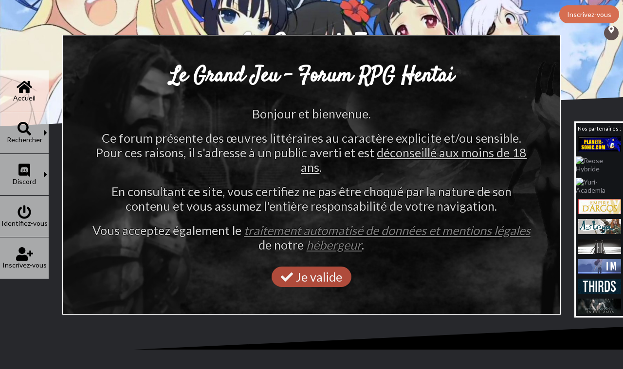

--- FILE ---
content_type: text/html; charset=UTF-8
request_url: https://lgj.forum-rpg.net/index.php?action=post;topic=24034.0;last_msg=420520
body_size: 3897
content:
<div id="LGJ_disclaimer">
	<div>
		<div id="LGJ_disclaimer_textbox">
			<p id="LGJ_disclaimer_tilte"><b>Le Grand Jeu - Forum RPG Hentai</b></p>
			
			<p id="LGJ_disclaimer_text">Bonjour et bienvenue.</p>
			
			<p id="LGJ_disclaimer_text">
			Ce forum présente des œuvres littéraires au caractère explicite et/ou sensible.<br>
			Pour ces raisons, il s'adresse à un public averti et est <u>déconseillé aux moins de 18 ans</u>.
			</p>
			
			<p id="LGJ_disclaimer_text">
			En consultant ce site, vous certifiez ne pas être choqué par la nature de son contenu et vous assumez l'entière responsabilité de votre navigation.
			</p>
			
			<p id="LGJ_disclaimer_text">
			Vous acceptez également le <a href="https://www.herisson-bleu.fr/a-propos/mentions-legales" target="_blank" rel="noopener noreferrer" style="color:gray"><u><i>traitement automatisé de données et mentions légales</i></u></a> de notre <a href="https://www.herisson-bleu.fr" target="_blank" rel="noopener noreferrer" style="color:gray"><u><i>hébergeur</i></u></a>. 
			</p>
			<p id="LGJ_disclaimer_text">
			<div class="cat_bar centertext" onclick="depopDisclaimer();">
					
						<a href="#" id="Qreply_dhayzon" class="clicked btn_success" style="font-size:3.5vh"><i class="fas fa-check"></i>  Je valide</a>
					
			</div>
			</p>	
		</div>
	</div>
	<script>
		function depopDisclaimer() {
		var d = new Date();
		d.setTime(d.getTime() + (365*24*60*60*1000));
		var expires = "expires="+d.toUTCString();
		document.cookie = "LGJ_disclaimer_RGPD_18ans=1; " + expires;
		document.getElementById("LGJ_disclaimer").style.display="none";
		}
	</script>
</div><!DOCTYPE html>
	<html xmlns="http://www.w3.org/1999/xhtml">
	<head>
		<link rel="stylesheet" type="text/css" href="Themes/Canvas/css/index.css" />
		<link rel="stylesheet" type="text/css" href="Themes/Canvas/css/fontello.css" />
		<link rel="stylesheet" type="text/css" href="Themes/Canvas/css/slick.css" />
		<link rel="stylesheet" type="text/css" href="Themes/Canvas/css/slick-theme.css" />
		<link rel="stylesheet" type="text/css" href="Themes/Canvas/css/full_menu.css" />
		<link rel="stylesheet" type="text/css" href="Themes/Canvas/css/responsive.css" />
		<link href="https://fonts.googleapis.com/css?family=Satisfy&display=swap" rel="stylesheet">
		<link rel="stylesheet" type="text/css" href="Themes/default/css/webkit.css" />
		<script type="text/javascript" src="Themes/default/scripts/script.js?fin20"></script>
		<script type="text/javascript" src="Themes/Canvas/scripts/all.min.js"></script>
		<script type="text/javascript" src="Themes/Canvas/scripts/jquery-3.1.0.min.js"></script><script type="text/javascript" src="/scripts/LGJ_cross_domain_replace.js"></script>
		<script type="text/javascript" src="Themes/Canvas/scripts/theme.js?fin20"></script>
		<script type="text/javascript"><!-- // --><![CDATA[
			var smf_theme_url = "Themes/Canvas";
			var smf_default_theme_url = "Themes/default";
			var smf_images_url = "Themes/Canvas/images";
			var smf_scripturl = "https://lgj.forum-rpg.net/index.php?PHPSESSID=rkptvkkpglefl59qcj2pviut6f&amp;";
			var smf_colorpiker="false"
			var smf_iso_case_folding = false;
			var smf_charset = "UTF-8";
			var ajax_notification_text = "Chargement...";
			var ajax_notification_cancel_text = "Annuler";
		// ]]></script>
		<meta http-equiv="Content-Type" content="text/html; charset=UTF-8" />
		<meta name="viewport" content="width=device-width, user-scalable=no">
		<meta name="description" content="Identifiez-vous" />
		<title>Identifiez-vous</title>
		<meta name="robots" content="noindex" />
		<link rel="help" href="https://lgj.forum-rpg.net/index.php?PHPSESSID=rkptvkkpglefl59qcj2pviut6f&amp;action=help" />
		<link rel="search" href="https://lgj.forum-rpg.net/index.php?PHPSESSID=rkptvkkpglefl59qcj2pviut6f&amp;action=search" />
		<link rel="contents" href="https://lgj.forum-rpg.net/index.php?PHPSESSID=rkptvkkpglefl59qcj2pviut6f&amp;" />
		<link rel="alternate" type="application/rss+xml" title="Le Grand Jeu - Flux RSS" href="https://lgj.forum-rpg.net/index.php?PHPSESSID=rkptvkkpglefl59qcj2pviut6f&amp;type=rss;action=.xml" />
		<link rel="prev" href="https://lgj.forum-rpg.net/index.php?PHPSESSID=rkptvkkpglefl59qcj2pviut6f&amp;topic=24034.0;prev_next=prev" />
		<link rel="next" href="https://lgj.forum-rpg.net/index.php?PHPSESSID=rkptvkkpglefl59qcj2pviut6f&amp;topic=24034.0;prev_next=next" />
		<link rel="index" href="https://lgj.forum-rpg.net/index.php?PHPSESSID=rkptvkkpglefl59qcj2pviut6f&amp;board=89.0" />
		<style>

		 .dhayzon_menu, #dhayzon_main_menu .open_menu_content{
			 background:inherit;;
		 }

		 a{
			 color:inherit;;
		 }
		 #panel_1,#footer_section .frame,.dhazon_svg_icon{
			 background-color:inherit;;
		 }
		 #footer_section .decor,.order_by_dhayzon{
			 fill:inherit;;
		 }
		</style>
		
	</head>
	<body><div id="lgj_partners" class="lgj_partners_box"><p class="smalltext">Nos partenaires :</p>
	<a href="http://www.planete-sonic.com/" target="_blank"><img src="./partenaires/pso.gif" alt="Planete Sonic"></a>
	<a href="http://reosehybride.forumactif.com/" target="_blank"><img src="https://i.servimg.com/u/f57/19/91/75/35/bannie15.png" alt="Reose Hybride"/></a>
	<a href="http://yuriacademia.1fr1.net/" target="_blank"><img src="https://i.servimg.com/u/f11/19/55/60/79/88x3111.jpg" alt="Yuri-Academia"/></a>
	<a href="https://argos.forumactif.com/" target="_blank"><img src="./partenaires/argos.png" alt="L'Empire d'Argos"/></a>
	<a href="https://astrya.forumactif.com/" target="_blank"><img src="./partenaires/astrya.png" alt="Astrya"/></a>
	<a href="https://hybrideindustry.forumactif.com" target="_blank"><img src="./partenaires/hybrideindustry.png" alt="Hybride Industry"/></a>
	<a href="https://iles-mysterieuse-rpg.forumactif.com/" target="_blank"><img src="./partenaires/iles-mysterieuse-rpg.png" alt="Iles Mystérieuses"/></a>
	<a href="https://thirds.forumactif.com" target="_blank"><img src="./partenaires/thirds.gif" alt="THIRDS"/></a>
	<a href="https://petitesindecencesentreamis.fr" target="_blank"><img src="./partenaires/petites_indecences_entre_amis.jpg" alt="Petites indécences entre amis"/></a>
	</div></div> 
	<div class="dhayzon_menu">
	
		<div id="dhayzon_main_menu">
			<ul id="menu_nav">
				<li id="button_home">
					<a title="Accueil" class="active dhayzno_menu_firstlevel" href="https://lgj.forum-rpg.net/index.php?PHPSESSID=rkptvkkpglefl59qcj2pviut6f&amp;">
						<span class="last dhayzno_menu_firstlevel">Accueil
						</span></a>
					<a href="#open" data-open="openh" class="aHamburger-icon openh floatright"><span class="hamburgerIcon"></span></a>
				</li>
				<li id="button_search">
					<a title="Rechercher" class="dhayzno_menu_firstlevel" href="https://lgj.forum-rpg.net/index.php?PHPSESSID=rkptvkkpglefl59qcj2pviut6f&amp;action=search">
						<span class="dhayzno_menu_firstlevel">Rechercher
						</span></a><span class="floatright dhayznon_toggle_menu toggle"></span>
					
					<ul style="display:none" class="two_level_menu ">
						<li>
							<a title="Rechercher" href="https://lgj.forum-rpg.net/index.php?PHPSESSID=rkptvkkpglefl59qcj2pviut6f&amp;action=search">
								<span>Rechercher</span>
							</a>
						</li>
						<li>
							<a title="Tags" href="https://lgj.forum-rpg.net/index.php?PHPSESSID=rkptvkkpglefl59qcj2pviut6f&amp;action=tags">
								<span>Tags</span>
							</a>
						</li>
					</ul>
				</li>
				<li id="button_discord">
					<a title="Discord" class="dhayzno_menu_firstlevel" href="https://discord.gg/k5ZRZXQu82">
						<span class="dhayzno_menu_firstlevel">Discord
						</span></a>
					
				</li>
				<li id="button_login">
					<a title="Identifiez-vous" class="dhayzno_menu_firstlevel" href="https://lgj.forum-rpg.net/index.php?PHPSESSID=rkptvkkpglefl59qcj2pviut6f&amp;action=login">
						<span class="dhayzno_menu_firstlevel">Identifiez-vous
						</span></a>
					
				</li>
				<li id="button_register">
					<a title="Inscrivez-vous" class="dhayzno_menu_firstlevel" href="https://lgj.forum-rpg.net/index.php?PHPSESSID=rkptvkkpglefl59qcj2pviut6f&amp;action=register">
						<span class="last dhayzno_menu_firstlevel">Inscrivez-vous
						</span></a>
					
				</li>
			</ul>
		</div>
	</div>
	<div class="desktop_menu">
	
		<div id="dhayzon_main_menu" class="desktop_main_menu">
			<ul id="desktop_menu_nav">
				<li id="button_home">
					<div class="menu_li_hover"></div>
					<a title="Accueil" class="active dhayzno_menu_firstlevel" href="https://lgj.forum-rpg.net/index.php?PHPSESSID=rkptvkkpglefl59qcj2pviut6f&amp;"><span class="last dhayzno_menu_firstlevel">
							<i class="fas fa-home fa-2x"></i>
							<p>Accueil</p>
						</span></a><a href="#open" data-open="openh" class="aHamburger-icon openh floatright"><span class="hamburgerIcon"></span></a>
				</li>
				<li id="button_search">
					<div class="menu_li_hover"></div>
					<a title="Rechercher" class="dhayzno_menu_firstlevel" href="https://lgj.forum-rpg.net/index.php?PHPSESSID=rkptvkkpglefl59qcj2pviut6f&amp;action=search"><span class="dhayzno_menu_firstlevel">
							<i class="fas fa-search fa-2x"></i>
							<p>Rechercher</p>
						</span></a>
						<span class="arrow_sub_buttons">
							<i class="fas fa-caret-right fa-lg"></i>
						</span>
					<ul class="two_level_menu ">
						<li>
							<a title="Rechercher" href="https://lgj.forum-rpg.net/index.php?PHPSESSID=rkptvkkpglefl59qcj2pviut6f&amp;action=search">
								<span>Rechercher</span>
							</a>
						</li>
						<li>
							<a title="Tags" href="https://lgj.forum-rpg.net/index.php?PHPSESSID=rkptvkkpglefl59qcj2pviut6f&amp;action=tags">
								<span>Tags</span>
							</a>
						</li>
					</ul>
				</li>
				<li id="button_discord">
					<div class="menu_li_hover"></div>
					<a title="Discord" class="dhayzno_menu_firstlevel" href="https://discord.gg/k5ZRZXQu82"><span class="dhayzno_menu_firstlevel">
							<i class="fab fa-discord fa-2x"></i>
							<p>Discord</p>
						</span></a>
				<span class="arrow_sub_buttons">
				<i class="fas fa-caret-right fa-lg"></i>
				</span>
				<ul class="two_level_menu ">
				<iframe src="https://discordapp.com/widget?id=1240289388357881927&theme=dark" width="350" height="500" allowtransparency="false" frameborder="0"></iframe>
				</ul>
				</li>
				<li id="button_login">
					<div class="menu_li_hover"></div>
					<a title="Identifiez-vous" class="dhayzno_menu_firstlevel" href="https://lgj.forum-rpg.net/index.php?PHPSESSID=rkptvkkpglefl59qcj2pviut6f&amp;action=login"><span class="dhayzno_menu_firstlevel">
							<i class="fas fa-power-off fa-2x"></i>
							<p>Identifiez-vous</p>
						</span></a>
				</li>
				<li id="button_register">
					<div class="menu_li_hover"></div>
					<a title="Inscrivez-vous" class="dhayzno_menu_firstlevel" href="https://lgj.forum-rpg.net/index.php?PHPSESSID=rkptvkkpglefl59qcj2pviut6f&amp;action=register"><span class="last dhayzno_menu_firstlevel">
							<i class="fas fa-user-plus fa-2x"></i>
							<p>Inscrivez-vous</p>
						</span></a>
				</li>
			</ul>
		</div>
	</div>
	<div id="wrapper"><div class="guest_reg"><a href="https://lgj.forum-rpg.net/index.php?PHPSESSID=rkptvkkpglefl59qcj2pviut6f&amp;action=register" class="btn-success">Inscrivez-vous</a></div>
	<a href="#open" data-open="openh" id="sSidenav" class="aHamburger-icon">
		<span class="fa-layers fa-fw fa-2x">
			<i id="hamNotif" class="fas fa-bars fa-stack-1x"></i></span>
	</a>
	<div class="navigate_section">	
	<a href="#oBreadcrumb" data-open="oBreadcrumb" id="oBreadcrumb" class="clicked"> <i class="icon-location"></i></a>
		<ul style="display:none">
			<li class="last">
				<a href="https://lgj.forum-rpg.net/index.php?PHPSESSID=rkptvkkpglefl59qcj2pviut6f&amp;"><span>Le Grand Jeu</span></a>
			</li>
		</ul>
	</div><div id="panel_1" style="background-image: url(Themes/Canvas/images/banners/head-bg.jpg");>
	  <div class="panel_wrapper" style="position:relative;">

	 <h1 class="forumtitle">
						<a href="https://lgj.forum-rpg.net/index.php?PHPSESSID=rkptvkkpglefl59qcj2pviut6f&amp;" title="Le Grand Jeu">Le Grand Jeu</a>
		 </h1> 
		  

	 </div>
<div class="footer-svg"><svg class="decor" height="100%" preserveAspectRatio="none" version="1.1" viewBox="0 0 100 100" width="100%" xmlns="http://www.w3.org/2000/svg">
<path d="M0 100 L100 0 L100 100" stroke-width="0"></path>
</svg></div>
	 </div><div id="dhayzon_wrapper">
			 
			 
					 
	<div id="content_section"><div class="frame">
		<div id="main_content_section">
	<script type="text/javascript" src="Themes/default/scripts/sha1.js"></script>
	<form action="https://lgj.forum-rpg.net/index.php?PHPSESSID=rkptvkkpglefl59qcj2pviut6f&amp;action=login2" method="post" accept-charset="UTF-8" name="frmLogin" id="frmLogin" onsubmit="hashLoginPassword(this, 'd2555b2ad73a919d32ae14a5bad2c66b');">
		<div class="tborder login">
			<div class="cat_bar">
				<h3 class="catbg">Attention&nbsp;!</h3>
			</div>
			<p class="information centertext">
				Le sujet ou la section que vous recherchez à l'air d'être manquant ou inaccessible pour vous.<br />
				Merci de vous connecter ci-dessous ou <a href="https://lgj.forum-rpg.net/index.php?PHPSESSID=rkptvkkpglefl59qcj2pviut6f&amp;action=register">vous inscrire</a> sur Le Grand Jeu.
			</p>
			<div class="cat_bar">
				<h3 class="catbg">
					<img src="Themes/Canvas/images/icons/login_sm.gif" alt="" class="icon" /> Identifiez-vous
				</h3>
			</div>
			<span class="upperframe"><span></span></span>
			<div class="roundframe">
				<dl>
					<dt>Identifiant:</dt>
					<dd><input type="text" name="user" size="20" class="input_text" /></dd>
					<dt>Mot de passe:</dt>
					<dd><input type="password" name="passwrd" size="20" class="input_password" /></dd>
					<dt>Durée de connexion (en minutes)&nbsp;:</dt>
					<dd><input type="text" name="cookielength" size="4" maxlength="4" value="60" class="input_text" /></dd>
					<dt>Toujours connecté:</dt>
					<dd><input type="checkbox" name="cookieneverexp" class="input_check" onclick="this.form.cookielength.disabled = this.checked;" /></dd>
				</dl>
				<p class="centertext"><input type="submit" value="Identifiez-vous" class="button_submit" /></p>
				<p class="centertext smalltext"><a href="https://lgj.forum-rpg.net/index.php?PHPSESSID=rkptvkkpglefl59qcj2pviut6f&amp;action=reminder">Mot de passe oublié&nbsp;?</a></p><input type="hidden" name="ed2f271a40" value="d2555b2ad73a919d32ae14a5bad2c66b" />
			</div>
			<span class="lowerframe"><span></span></span>
			<input type="hidden" name="hash_passwrd" value="" />
		</div>
	</form>
		<script type="text/javascript"><!-- // --><![CDATA[
			document.forms.frmLogin.user.focus();
		// ]]></script>
		</div>
	</div></div>
	</div>
	<div id="footer_section">
		<div class="footer-svg"><svg class="decor" height="100%" preserveAspectRatio="none" version="1.1" viewBox="0 0 100 100" width="100%" xmlns="http://www.w3.org/2000/svg">
	<path d="M0 100 L100 0 L100 100" stroke-width="0"></path>
	</svg></div><div class="frame">
		<ul class="reset floatleft">
			<li class="copyright">
			<span class="smalltext" style="display: inline; visibility: visible; font-family: Verdana, Arial, sans-serif;"><a href="https://lgj.forum-rpg.net/index.php?PHPSESSID=rkptvkkpglefl59qcj2pviut6f&amp;action=credits" title="Simple Machines Forum" target="_blank" class="new_win">SMF 2.0.15</a> |
<a href="http://www.simplemachines.org/about/smf/license.php" title="License" target="_blank" class="new_win">SMF &copy; 2017</a>, <a href="http://www.simplemachines.org" title="Simple Machines" target="_blank" class="new_win">Simple Machines</a>
			</span></li>
			<li><a id="button_xhtml" href="http://validator.w3.org/check?uri=referer" target="_blank" class="new_win" title="XHTML 1.0 valide&nbsp;!"><span>XHTML</span></a></li>
			<li><a id="button_rss" href="https://lgj.forum-rpg.net/index.php?PHPSESSID=rkptvkkpglefl59qcj2pviut6f&amp;action=.xml;type=rss" class="new_win"><span>Flux RSS</span></a></li>
			<li><a id="button_wap2" href="https://lgj.forum-rpg.net/index.php?PHPSESSID=rkptvkkpglefl59qcj2pviut6f&amp;wap2" class="new_win"><span>WAP2</span></a></li>
			<li class="last"><a id="button_wap2" href="https://lgj.forum-rpg.net/index.php?PHPSESSID=rkptvkkpglefl59qcj2pviut6f&amp;action=help" class="new_win"><span>Aide</span></a></li>
			<li><a id="button_wap2" href="https://www.herisson-bleu.fr/a-propos/mentions-legales" target="_blank" rel="noopener noreferrer">Mentions Légales et RGPD</a></li>
		</ul>
		<ul class="reset floatright">
			<li><a href="http://dhayzon.com" target="_blank">Design Original par Dhayzon</a></li>
			<li>Adapt&eacute; pour LGJ par Vanessa White</li>
		</ul><script>LGJ_cross_domain_replace("lgj");</script>
		<p>Page générée en 0.042 secondes avec 28 requêtes.</p>
	</div></div> 

</div>
	<script type="text/javascript" src="Themes/Canvas/scripts/sDtheme.js"></script>
	</body></html>

--- FILE ---
content_type: text/css
request_url: https://lgj.forum-rpg.net/Themes/Canvas/css/index.css
body_size: 19391
content:
/* Styles for the general looks for the Curve theme.
------------------------------------------------------- */

@import url('https://fonts.googleapis.com/css?family=Lato');

/* CUSTOM CSS */
.red_pm {
	color: red !important;
}

.red_link {
	color: #AF4B3B;
}

.childboards .lastpost a, #recent div h3 a {
	color: #AF4B3B;
}

.windowbg,.windowbg2,.windowbg3{
	background-color: #2E3138;
}

.board_last_post a, #upshrinkHeaderIC a, .content_message .block-group a {
	color: #d4d4d4;
}

.white {
	color: #d4d4d4;
}

.content_message .stickybg a, .content_message .lockedbg a {
	color: black;
}

.tag_postbar {
	color: #d66e51;
}

#personal_messages .windowbg2 {
	background: #383c44;
}

#tag_post_bar {
	background: #484c55;
	width: 100%;
	display: inline-block;
	padding: 10px;
}

.iframe_custom {
	max-width: 100% !important;
}

#unread a {
	color: white;
}

/* LGJ HACKS */

.tag_title {
	color: #94949C;
}

.topic_tag_title {
	color: #AF4B3B;
}

#profileview {
	position: relative;
}

.tooltip
{
  font-family: Lato, helvetica, arial, sans-serif;
  font-size:12px;
  text-decoration:none;
  color: #AF4B3B;
}

.tooltip:hover {
	text-decoration: underline;
	color: black;
}

.tooltip span
{
  display:none;
  -moz-border-radius:6px;
  -webkit-border-radius:6px;
  border-radius:6px;
  color:black;
  background:white; 
}
.tooltip span img
{
  float:right;
  margin:0px 8px 0px 8px;
  max-width:100px;
}
.tooltip span pre
{
  font-size:small;
}
.tooltip:hover span
{
  display:block;
  position:absolute;
  top: 500px;
  right: calc(80% - 300px);
  z-index:1000;
  width:300px;
  max-height:300px;
  border:1px solid black;
  margin-top:12px;
  margin-left:32px;
  overflow:hidden;
  padding:8px;
  text-align:justify;
}

#descContainer {
	width:100%;
	max-height:30px;
	overflow:hidden;
	-webkit-transition: all 2s ease;
	-moz-transition: all 2s ease;
	-o-transition: all 2s ease
}
#descContainerV {
	width:100%;
	max-height:45px;
	overflow:hidden;
}
#descContainer:hover{
	max-height: 200px;
}
#visible_label{
	font-family: Lato, helvetica, arial, sans-serif;
	font-size: 16px;
	text-align: center;
	background-color: #6a859d;
	color: #f1f3f4;
	width: 100%;
	display: block;
	-webkit-transition: all 2s ease;
	-moz-transition: all 2s ease;
	-o-transition: all 2s ease;
	cursor:pointer;
	padding: 5px 0;
}
#visible_labelGrey{
	font-family: Lato, helvetica, arial, sans-serif;
	font-size: 16px;
	text-align: center;
	background-color:#90909A;
	color: #f1f3f4;
	width: 100%;
	display: block;
	cursor:default;
}
#invisible_label:hover {
	text-decoration:none;
}
#invisible_label {
	-webkit-transition: all 0.8s ease;
	-moz-transition: all 0.8s ease;
	-o-transition: all 0.8s ease;
	display:block;
	padding:3px;
}

#invisible_label pre {
	font-family: Lato, helvetica, arial, sans-serif;
	font-size: 1em;
	text-align: center;
	color: #94949C;
	white-space: normal;
}

[descTag] {
	position: relative;
	cursor: help;
}

[descTag]:hover:after {
	content: attr(descTag);
	position: absolute;
	top: 0; left: 25em;
	padding: 5px 10px;
	background: #6a859d;
	color: #fff;
	font-weight:normal;
	font-size:x-small;
	white-space: nowrap;
}
 
/* Normal, standard links. */
 
a:hover
{
	text-decoration: none;
	cursor: pointer;
}
a{
 text-decoration:none;
}

/* Tables should show empty cells. */
table
{
	empty-cells: show;
}
/* a quick reset list class. */
ul.reset, ul.reset li
{
	padding: 0;
	margin: 0;
	list-style: none;
}
/* Set a fontsize that will look the same in all browsers. */
body
{
	font-family: Lato, helvetica, arial, sans-serif;
	margin: 0 auto;
	background: white;
	font-size: 14px;
	color: #94949C;
}

/* Help popups require a different styling of the body element. */
body#help_popup
{
	padding: 1em;
}

/* use dark grey for the text, leaving #000 for headers etc */
body,html
{
	background: #27282C;
	width: 100%;
	overflow-x: hidden;
}

/**header**/
div[id^="panel_"] .panel_wrapper {
	 width: 80%;
	 margin: 0 auto;
	 padding: 15px;
	 height: 200px;
}
 
/**panels */
#panel_1 {
	 background: red;
	 background-size: cover;
	 background-position: left center;
	 background-repeat: no-repeat;
	 -moz-transition: 0.2s;
	 -o-transition: 0.2s;
	 -webkit-transition: 0.2s;
	 -ms-transition: 0.2s;
	 transition: 0.2s;
}

/**end panels*/ 
.dhayzon_menu {
	 background: #F24738;
	 width: 0;
	 height: 100%;
	 top: 0;
	 position: fixed;
	 z-index: 99;
	 left: 0;
	 overflow-x: hidden;
	 overflow-y: auto;
	 -webkit-transition-duration: 700ms;
	 -moz-transition-duration: 700ms;
	 -o-transition-duration: 700ms;
	 transition-duration: 700ms;
}
#dhayzon_main_menu ul,#dhayzon_main_menu li,.dhayzon_header ul,.dhayzon_header li, .dhayzon_log_in ul{
	 list-style:none;
	 padding:0;
	 margin:0;
}

.dhayzon_header ul li, .dhayzon_log_in li{
	 float: left;
} 
ul.opciones_usuario {
	 background: #ffffff;
	 position: absolute;
	 width: 250px;
	 right: 6px;
	 margin-top: 14px;
	 top: 50px;
	 padding: 10px;
	 box-shadow: -1px 1px 1px rgba(0, 0, 0, 0.28);
	 border: 1px solid white;
	 border-radius: 5px;
	 z-index: 2;
}
ul.opciones_usuario li {
	 width: 100%;
	 padding: 5px 10px;
}

ul.opciones_usuario li a:hover {
	 font-weight: bold;
}
ul.opciones_usuario:after {
	 content: " ";
	 overflow: hidden;
	 position: absolute;
	 top: -16px;
	 left: 208px;
	 width: 250px;
	 height: 26px;
	 margin: 0;
	 padding: 0;
	 background-image: url('data:image/svg+xml;charset=UTF-8,<svg%20xmlns%3D"http%3A%2F%2Fwww.w3.org%2F2000%2Fsvg"%20xmlns%3Axlink%3D"http%3A%2F%2Fwww.w3.org%2F1999%2Fxlink"%20width%3D"34px"%20height%3D"16px"%20viewBox%3D"-0.0618557%200%20340.124%20160"%20preserveAspectRatio%3D"xMidYMid%20meet"%20%20><defs%20id%3D"svgEditorDefs"><path%20id%3D"svgEditorClosePathDefs"%20stroke%3D"black"%20fill%3D"khaki"%20style%3D"stroke-width%3A%201px%3B"%2F><%2Fdefs><rect%20id%3D"svgEditorBackground"%20x%3D"0"%20y%3D"0"%20width%3D"34"%20height%3D"16"%20style%3D"fill%3A%20none%3B%20stroke%3A%20none%3B"%2F><path%20d%3D"M4.8865951404885815%2C166.26804238586726c56.062426244385776%2C3.585947107038322%2C143.93355696060115%2C-9.243199583086636%2C155.38144643137917%2C24.742268204342196c17.386033921516145%2C-26.71556437567139%2C138.60612036570953%2C3.1615290151981412%2C182.43300115842473%2C-31.010309051010523c-74.93600822204598%2C-28.56359052940047%2C-78.69459674504202%2C-85.26860492315751%2C-119.75258424094747%2C-115.1340241788315c-8.72808993077615%2C113.30984138989926%2C-161.62944194314906%2C106.2697259309153%2C-218.06186334885643%2C121.40206502549982Z"%20id%3D"e1205_area3"%20style%3D"stroke-width%3A%201px%3B%20stroke%3A%20none%3B"%20fill%3D"white"%2F><%2Fsvg>');
	 background-repeat: no-repeat;
}
#menu_nav li ul li:hover {background: rgba(0, 0, 0, 0.33);}

.subject, .navPages {
	color: #94949C !important;
}

#forumposts .cat_bar a, #forumposts .topicMenu a {
	color: #AF4B3B !important;
}

#forumposts .quickbuttons a {
	color: black !important;
}

#profileview a, .guest_log_a {
	color: #AF4B3B !important;
}

#boardindex_table .header,#boardindex_table .content, #posting_icons, #info_cat_bar, #upshrinkHeaderIC {
	box-shadow: 0px 1px 2px black;
}

#boardindex_table .header {
	border-top-left-radius: 5px;
	border-top-right-radius: 5px;
}

#menu_nav>li>ul a {
	 color: white;
	 padding: 10px;
	 display: inline-block;
	 width: 100%;
}

#menu_nav>li>a {
	 display: inline-block;
	 color: white;
	 padding: 15px;
	 border-bottom: none;
	 -webkit-transition: all 0.2s ease-in-out;
	 -moz-transition: all 0.2s ease-in-out;
	 -ms-transition: all 0.2s ease-in-out;
	 -o-transition: all 0.2s ease-in-out;
	 transition: all 0.2s ease-in-out;
}

#menu_nav>li>a:hover {
	 color: #AF4B3B;
	 border-bottom: 3px solid white;
}
 
div#dhayzon_main_menu>ul>li>ul {
	 font-size: 11px;
	 background: rgba(36, 36, 36, 0.34);
	 padding: 0 10px;
}
.dhayznon_toggle_menu {
	background: rgb(255, 255, 255) url('../images/theme/disclosure_down.png') no-repeat scroll 50% 50% !important;
	content: '';
	height: 46px;
	display: block;
	cursor: pointer;
	width: 34px;
	padding: 15px;
}
#dhayzon_main_menu .open_menu_content {
	 position: absolute;
	 z-index: 9;
}
.open_toggle{
 background: rgba(0, 0, 0, 0.07) url('../images/theme/disclosure_up.png') no-repeat scroll 50% 50%;
}
 
.openh #wrapper {
	 left: 0;
	 transition: margin-left .5s;
	 margin-left: 250px;
}

.openh .dhayzon_menu {
	 left: 0;
	 transition-duration: 0.5s;
	 width: 250px;
}
body.openh #wrapper:after {
	 background: rgba(45, 45, 45, 0.82);
	 content:'';
	 position:absolute;
	 top: 0;
	 right: 0;
	 width: 100%;
	 height: 100%;
}
div#dhayzon_main_menu {
	 width: 250px;
}
/* This division wraps the entire forum when a forum width is set. */
div#wrapper
{
	margin: 0 auto;
	overflow: hidden;
	display: flex;
	flex-direction: column;
	min-height: 100vh;
	right: 0;
	margin-left: 0;
	position: relative;
	-webkit-transition-duration: 700ms;
	-moz-transition-duration: 700ms;
	-o-transition-duration: 700ms;
	transition-duration: 700ms;
}
#dhayzon_wrapper {
	 flex: 1;
}
/* lets give all forms zero padding/margins */
form
{
	padding: 0;
	margin: 0;
}

/* We can style the different types of input buttons to be uniform throughout different browsers and their color themes.
	.button_submit - covers input[type=submit], input[type=button], button[type=submit] and button[type=button] in all browsers
	.button_reset  - covers input[type=reset] and button[type=reset] throughout all browsers
	.input_check	- covers input[type=checkbox] throughout all browsers
	.input_radio	- covers input[type=radio] throughout all browsers
	.input_text	 - covers input[type=text] throughout all browsers
	.input_file	 - covers input[type=file] throughout all browsers
*/

input[type="text"], input[type="password"]
{
	color: #a49c9c;
	background: #383c44;
	border: 1px solid #d6d6d6;
	height: 30px;
	padding: 0 5px;
	border-radius: 3px;
}

/* Select elements look horrible with the extra padding, so leave them unpadded. */
select
{
	padding: 5px 5px;
	border: 1px  solid #cccccc;
}

/* Add some padding to the options instead. */
select option
{
	padding: 1px;
}

/* The font size of textareas should be just a little bit larger. */
textarea
{
	font: 100%/130% verdana, Helvetica, sans-serif;
	border: 1px solid #ececec;
	border-radius: 3px;
	color: #a49c9c;
	background: #383c44;
}

/* Buttons should be styled a bit differently, in order to make them look more button'ish. */
.button_submit, .button_reset, input[type="button"]
{
	border: 1px solid #ccc;
	cursor: pointer;
	font-weight: normal;
	padding: 6px 10px;
	color: #454545;
	 /* Old browsers */
	 /* FF3.6-15 */
	 /* Chrome10-25,Safari5.1-6 */
	 /* W3C, IE10+, FF16+, Chrome26+, Opera12+, Safari7+ */
	border-radius: 3px;
	background: white;
}
input:hover, textarea:hover, button:hover, select:hover
{
	border: 1px solid #d4d3d3;
} 
*{
outline: none;
}
.button_submit:hover, .button_reset:hover
{
	border: 1px solid #aaa;
}
input:focus, textarea:focus, button:focus, select:focus
{
	border: 1px solid #d6d3d3;
}

/* All input elements that are checkboxes or radio buttons shouldn't have a border around them. */
input.input_check, input.input_radio
{
	border: none;
	background: none;
	padding: 0;
	margin: 0;
	vertical-align: middle;
}
h3.catbg input.input_check
{
	margin: 9px 7px 0 7px;
}

/* Give disabled text input elements a different background color. */
input[disabled].input_text
{
	background-color: #eee;
}

/* Standard horizontal rule.. ([hr], etc.) */
hr, .hrcolor
{
	height: 1px;
	border: 0;
	color: #f3f3f3;
	background-color: #f3f3f3;
}

/* By default set the color on these tags as #000. */
h1, h2, h3, h4, h5, h6
{
	color: #807b7b;
	font-size: 1em;
	margin: 0;
	padding: 0;
}

/* Fieldsets are used to group elements. */
fieldset
{
	border: none;
	padding: 1em;
	margin: 0 0 0.5em 0;
}
fieldset legend
{
	font-weight: bold;
	color: #444;
}
/* No image should have a border when linked. */
a img
{
	border: 0;
}

/* Define strong as bold, and em as italics */
strong
{
	font-weight: bold;
	color: #94949C;
}

em
{
	font-style: italic;
}
/* Alternative for u tag */
.underline
{
	text-decoration: underline;
}
/**user menu**/
#user_options,.guest_reg {
	 position: absolute;
	 right: 0;
}
.guest_reg {
	 margin: 11px 8px;
}

.btn-success {
	 background: #d66e51;
	 padding: 10px 16px;
	 display: inline-block;
	 border-radius: 5pc;
	 color: white;
}
#user_options img.avatar{
}
ul.opciones_usuario li a{
	color: #827c7c;
	font-size: 12px;
}
#user_options>a{
overflow: hidden;
position:absolute;
top: 10px;
z-index: 22;
width: 35px;
height: 30px;
display: inline-block;
right: 7px;
background-color: rgba(255, 255, 255, 0.5);
}
/*karma **/
.karma_allow {
	 margin: 3px 10px;
}
/* Common classes to easy styling.
------------------------------------------------------- */

.floatright
{
	float: right;
}
.floatleft
{
	float: left;
}

.flow_auto
{
	overflow: auto;
}
.flow_hidden
{
	overflow: hidden;
}

.postarea .flow_hidden {
	padding-right: 9px;
}

.postarea .flow_hidden .quickbuttons {
	border-bottom: 1px solid #AF4B3B;
}

.flow_hidden .windowbg, .flow_hidden .windowbg2
{
	margin-top: 2px;
	overflow: auto;
	padding-bottom: 14px;
}
.clear
{
	clear: both;
}
.clear_left
{
	clear: left;
}
.clear_right
{
	clear: right;
}
/**info center**/
#ic_recentposts {
	 padding: 10px;
}
#ic_recentposts li {
	 width: 100%;
	 display: inline-block;
	 margin: 1px 0;
	 padding: 2px 0;
}

#upshrinkHeaderIC .title_barIC {
	 margin: 0 -10px;
	 padding: 0 10px;
	 /* background: #27282C; */
}

#upshrinkHeaderIC .title_barIC a {
	 color: #ffffff;
}
/* Default font sizes: small (8pt), normal (10pt), and large (14pt). */
.smalltext, tr.smalltext th
{
	font-size: 11px;
	color: #ffffff;
}
.middletext
{
	font-size: 0.9em;
	line-height: 1em;
	font-family: verdana, sans-serif;
}
.normaltext
{
	font-size: 1em;
	line-height: 1.2em;
}
.largetext
{
	font-size: 1.4em;
}
.centertext
{
	margin: 0 auto;
	text-align: center;
}
.righttext
{
	margin-left: auto;
	margin-right: 0;
	text-align: right;
}
.lefttext
{
	margin-left: 0;
	margin-right: auto;
	text-align: left;
}
.double_height
{
	line-height: 2em;
}
/* some common padding styles */
.padding,#creator .content
{
	padding: 0.7em;
}
.main_section, .lower_padding
{
	padding-bottom: 0.5em;
}


/* Some BBC related styles.
------------------------------------------------------- */

/* A quote, perhaps from another post. */
blockquote.bbc_standard_quote, blockquote.bbc_alternate_quote
{
	font-size: x-small;
	color: #000;
	line-height: 1.4em;
	background: url(../images/theme/quote.png) 0.1em 0.1em no-repeat;
	border-top: 2px solid #99A;
	border-bottom: 2px solid #99A;
	padding: 1.1em 1.4em;
	margin: 0.1em 0 0.3em 0;
	overflow: auto;
}

/* Alterate blockquote stylings */
blockquote.bbc_standard_quote
{
	background-color: #d7daec;
}
blockquote.bbc_alternate_quote
{
	background-color: #e7eafc;
}

/* A code block - maybe PHP ;). */
code.bbc_code
{
	display: block;
	font-family: "dejavu sans mono", "monaco", "lucida console", "courier new", monospace;
	font-size: x-small;
	background: #eef;
	border-top: 2px solid #999;
	border-bottom: 2px solid #999;
	line-height: 1.5em;
	padding: 3px 1em;
	overflow: auto;
	white-space: nowrap;
	/* Show a scrollbar after about 24 lines. */
	max-height: 24em;
}

/* The "Quote:" and "Code:" header parts... */
.codeheader, .quoteheader
{
	color: #666;
	font-size: x-small;
	font-weight: bold;
	padding: 0 0.3em;
}

/* For links to change the code stuff... */
.codeoperation
{
	font-weight: normal;
}

/* Styling for BBC tags */

.bbc_link {
	color: #ffffff;
}

.bbc_link:link, .bbc_link:visited
{
	border-bottom: 1px solid #C14C38;
}
.bbc_link:hover
{
	text-decoration: none;
	border-bottom: 1px solid #C14C38;
}
.bbc_size
{
	line-height: 1.4em;
}
.bbc_color a
{
	color: inherit;
}
.bbc_img
{
	border: 0;
}
.bbc_table
{
	font: inherit;
	color: inherit;
}
.bbc_table td
{
	font: inherit;
	color: inherit;
	vertical-align: top;
}
.bbc_u
{
	text-decoration: underline;
}
.bbc_list
{
	text-align: left;
}
.bbc_tt
{
	font-family: "dejavu sans mono", "monaco", "lucida console", "courier new", monospace;
}

/* Generally, those [?] icons.  This makes your cursor a help icon. */
.help
{
	cursor: help;
}

/* /me uses this a lot. (emote, try typing /me in a post.) */
.meaction
{
	color: red;
}

/* Highlighted text - such as search results. */
.highlight
{
	font-weight: bold;
	color: #ff7200 !important;
	font-size: 1.1em;
}

/* A more discreet highlight color, for selected membergroups etc. */
.highlight2
{
	background-color: #D1E1EF;
	color: #000 !important;
}

/* Generic, mostly color-related, classes.
------------------------------------------------------- */


/* Alternating backgrounds for posts, and several other sections of the forum. */
#forumposts .windowbg{background: #2E3138;}
#forumposts .windowbg2{
	background: #383c44;
}
/* the page navigation area */
.pagesection
{
	font-size: 0.9em;
	margin: 5px 0;
	display: inline-block;
	width: 100%;
}
div.pagesection div.floatright input
{
	margin-top: 3px;
}

.pagelinks
{
	background: #2E3138;
	padding: 10px;
}

/* Colors for background of posts requiring approval */
.approvebg
{
	color: #000;
	background-color: #ffeaea;
}
.approvebg2
{
	color: #000;
	background-color: #fff2f2;
}

/* Color for background of *topics* requiring approval */
.approvetbg
{
	color: #000;
	background-color: #e4a17c;
}
.approvetbg2
{
	color: #000;
	background-color: #f3bd9f;
}

/* Sticky topics get a different background */
.stickybg 
{
	background: #fdf0f0;
	color: #be5f5f;
	border-bottom: 1px solid #fdf0f0!important;
}
.stickybg  a{
	color: #ec6262;
}
.stickybg2
{
	background: #f2e3d9;
}

/* Locked posts get a different shade, too! */
.lockedbg
{
	background: #fff1dd;
	font-style: italic;
}
.lockedbg2
{
	background: #d8e1e7;
	font-style: italic;
}

/* Posts and personal messages displayed throughout the forum. */
.post, .personalmessage
{
	overflow: auto;
	line-height: 1.4em;
	padding: 0.1em 0;
}

/* All the signatures used in the forum.  If your forum users use Mozilla, Opera, or Safari, you might add max-height here ;). */
.signature, .attachments
{
	overflow: auto;
	clear: right;
	padding: 1em 0 3px 0;
	font-size: 0.85em;
}
.custom_fields_above_signature
{
	width: 98%;
	clear: right;
	padding: 1em 0 3px 0;
	border-top: 1px solid #aaa;
	line-height: 1.4em;
	font-size: 0.85em;
}

/* Sometimes there will be an error when you post */
.error
{
	color: #d73939;
}

/* Messages that somehow need to attract the attention. */
.alert
{
	color: #ff5252;
}

/* Calendar colors for birthdays, events and holidays */
.birthday
{
	color: #920ac4;
}

.event
{
	color: #078907;
}

.holiday
{
	color: #000080;
}

/* Colors for warnings */
.warn_mute
{
	color: red;
}

.warn_moderate
{
	color: #ffa500;
}

.warn_watch, .success
{
	color: green;
}

a.moderation_link, a.moderation_link:visited
{
	color: red;
	font-weight: bold;
}

.openid_login
{
	background: white url(../images/openid.gif) no-repeat;
	padding-left: 18px;
}

.description_board
{
	margin: 1em 1px 0 1px;
}

/* an informative style */
.information
{
	padding: 10px!important;
	font-size: 0.9em;
	background: #4f9edc;
	color: white;
	border-radius: 8px;
}
.information a, .information strong {
	 color: white;
	 font-weight: bold;
}
.information p
{
	padding: 1em;
	margin: 0;
}
p.para2
{
	padding: 1em 0 3.5em 0;
	margin: 0;
}
/**dhayzoon animation tools**/
#quickReplyOptions,.open_options,.navigation,.TopicButtons{
	 animation: anim .3s ease-in-out;
	 opacity: 1!important;
	 transform: scale(1)!important;
}

/* AJAX notification bar
------------------------------------------------------- */
#ajax_in_progress
{
	background: rgba(69, 154, 115, 0.89);
	text-align: center;
	font-size: 16pt;
	color: white;
	padding: 16px;
	width: 100%;
	position: fixed;
	top: 0;
	left: 0;
	z-index: 3;
}

#ajax_in_progress a
{
	color: orange;
	text-decoration: underline;
	font-size: smaller;
	float: right;
	margin-right: 20px;
}

/* Lists with settings use these a lot.
------------------------------------------------------- */
dl.settings
{
	clear: right;
	overflow: visible;
	margin: 0 0 10px 0;
	padding: 5px;
}
dl.settings dt
{
	width: 40%;
	float: left;
	margin: 0 0 10px 0;
	padding: 0;
	clear: both;
}
dl.settings dt.settings_title
{
	width: 100%;
	float: none;
	margin: 0 0 10px 0;
	padding: 5px 0 0 0;
	font-weight: bold;
	clear: both;
}
dl.settings dt.windowbg
{
	width: 98%;
	float: left;
	margin: 0 0 3px 0;
	padding: 0 0 5px 0;
	clear: both;
}
dl.settings dd
{
	width: 56%;
	float: right;
	/* overflow: auto; */
	margin: 0 0 3px 0;
	padding: 0;
}
dl.settings img
{
	margin: 0 10px 0 0;
}
/* help icons */
dl.settings dt a img
{
	position: relative;
	top: 2px;
}

/* Styles for rounded headers.
------------------------------------------------------- */

 
#upshrinkHeaderIC p.pminfo
{
	margin: 0;
	padding: 0.5em;
}
 
table.table_list a.unreadlink, table.table_list a.collapse
{
	float: right;
}
table.table_list a.collapse
{
	margin: 0 10px;
}

/* The half-round header bars for some tables. */
.table_grid tr.catbg, .table_grid tr.titlebg
{
	font-size: 0.95em;
	border-bottom: 1px solid #fff;
	background: #AF4B3B;
	color: black;
}
.table_grid tr.catbg th, .table_grid tr.titlebg th
{
	height: 28px;
	line-height: 28px;
}
 
.table_grid th.last_th input
{
	margin: 0 2px;
}
.table_grid th.lefttext
{
	padding: 0 0.7em;
}

/* a general table class */
table.table_grid
{
	border-collapse: collapse;
	margin-top: 0.1em;
}
table.table_grid td
{
	padding: 5px;
	border-bottom: 1px solid #d6d6d6;
}

/* GenericList */
.additional_row
{
	padding: 0.5em 0 0.5em 0;
}
table.table_grid thead tr.catbg th
{
	white-space: nowrap;
}

/* table_grid styles for Profile > Show Permissions. */
#permissions table.table_grid  td
{
	padding: 0.4em 0.8em;
	cursor: default;
} 

/* Common styles used to add corners to divisions.
------------------------------------------------------- */
.windowbg span.topslice
{
	display: block;
	padding-left: 20px;
 }
.windowbg span.topslice span
{
	display: block;
	 height: 11px;
}
.windowbg span.botslice
{
	display: block;
	padding-left: 20px;
	font-size: 5px;
	line-height: 5px;
	margin-bottom: 0.2em;
}
.windowbg span.botslice span
{
	display: block;
	 height: 11px;
}
.content {
	 padding: 10px;
	 background-color: #2E3138;
}
.header {
	 margin-top: 15px;
	 padding: 15px;
	 background-color: #AF4B3B;
	 border-bottom: 1px solid black;
}
.windowbg2 span.topslice
{
	display: block;
	padding-left: 20px;
 }
.windowbg2 span.topslice span
{
	display: block;
	 height: 11px;
}
.windowbg2 span.botslice
{
	display: block;
	padding-left: 20px;
	 font-size: 5px;
	line-height: 5px;
	margin-bottom: 0.2em;
}
.windowbg2 span.botslice span
{
	display: block;
	 height: 11px;
}
.approvebg span.topslice
{
	display: block;
	padding-left: 20px;
 }
.approvebg span.topslice span
{
	display: block;
	 height: 11px;
}
.approvebg span.botslice
{
	display: block;
	padding-left: 20px;
	 margin-bottom: 0.2em;
}
.approvebg span.botslice span
{
	display: block;
	 height: 11px;
}
.postbg
{
	border-left: 1px solid #7f7f7f;
	border-right: 1px solid #7f7f7f;
}

/* Used for sections that need somewhat larger corners.
----------------------------------------------------------- */

.roundframe dl, .roundframe dt, .roundframe p
{
	margin: 0;
}
.roundframe p
{
	padding: 10px;
}
span.upperframe,span.lowerframe
{
	padding: 0;
	display: block;
}
span.upperframe span,span.lowerframe span
{
	padding: 0;
	height: 12px;
	display: block;
 }


/* The main content area.
------------------------------------------------------- */
.description, .description_board, .plainbox, #detailedinfo, #basicinfo
{
	margin-bottom: 10px;
	background: none;
	border-radius: 8px;
	color: #676767;
}
.table_list .dhayzon-mesagges-content{
 background: white; 
}
.content p
{
	padding: 4px 2px;
	font-size: 13px;
}
.description {
	background: #2E3138 !important;
	padding: 10px;
	padding-bottom: 10px!important;
}
/* Styles used by the auto suggest control.
------------------------------------------------------- */
.auto_suggest_div
{
	border: 1px solid #000;
	position: absolute;
	visibility: hidden;
}
.auto_suggest_item
{
	background-color: #ddd;
}
.auto_suggest_item_hover
{
	background-color: #888;
	cursor: pointer;
	color: #eee;
}

/* Styles for the standard dropdown menus.
------------------------------------------------------- */
#main_menu
{
	padding: 0 0.5em;
	float: left;
	margin: 0;
	width: 98%;
}

.dropmenu, .dropmenu ul
{
	list-style: none;
	padding: 0;
	margin: 0;
}
.dropmenu
{
	padding: 0;
}
.dropmenu li:first-child a.firstlevel
{
	padding-left: 0;
}

.dropmenu a
{
	display: block;
	text-decoration: none;
}
.dropmenu a span
{
	display: block;
	font-size: 0.9em;
}
/* the background's first level only */
.dropmenu li a.firstlevel
{
	padding: 10px;
	color: black !important;
}
.dropmenu li a.firstlevel span.firstlevel
{
	display: block;
	position: relative;
	white-space: pre;
}
.dropmenu li
{
	float: left;
	padding: 0;
	margin: 0;
	position: relative;
}
.dropmenu li ul
{
	z-index: 90;
	display: none;
	position: absolute;
	width: 19.2em;
	font-weight: normal;
	background: #f1ecec;
	border-radius: 0 0 3px  3px;
	border: 1px solid #d7d3d3;
	border-top: none;
}
.dropmenu li li
{
	width: 100%;
	margin: 0;
}
.dropmenu li li a span
{
	display: block;
	padding: 8px;
}
.dropmenu li ul ul
{
	margin: -1.8em 0 0 13em;
}

/* the active button */
.dropmenu li a.active
{
	 font-weight: bold;
}
 
/* the hover effects */
.dropmenu li a.firstlevel:hover, .dropmenu li:hover a.firstlevel
{
	color: #cc372a;
	cursor: pointer;
	text-decoration: none;
}
 
/* the hover effects on level2 and 3 */
.dropmenu li li a:hover, .dropmenu li li:hover>a
{
	background: #d4dbe4;
	color: #000;
	text-decoration: none;
}
.dropmenu li:hover ul ul, .dropmenu li:hover ul ul ul
{
	top: -999em;
}
.dropmenu li li:hover ul
{
	top: auto;
}
.dropmenu li:hover ul
{
	display: block;
}
.dropmenu li li.additional_items
{
	background-color: #fff;
}

/* The dropdown menu toggle image */
#menu_toggle
{
	float: right;
	margin-right: 10px;
	padding-top: 3px;
}
#menu_toggle span
{
	position: relative;
	right: 5000px;
}
/*buttonlist  design by dhayzon*/
.buttonlist>a{
	display: inline-block;
	margin: 5px 0;
	transition: .3s;
}
.activeB .hdotted {
  background-color: #AF4B3B!important;
}
.activeB .utopicOptions {
	 background-color: #d66e51;
}
 
#moderationbuttons .hdotted
{
	background: #eb8484;
}
span.hdotted:hover {
	 box-shadow: 0 0px 15px #e0dddd;
}
.buttonlist ul {
	 position: absolute;
	 background: #ffffff;
	 width: 150px;
	 right: 0;
	 border: 1px solid #e2e2e2;
	 border-radius: 5px;
	 padding: 5px 10px;
	 margin-top: -1px;
	 animation: anim .3s ease-in-out;
	 opacity: 1!important;
	 transform: scale(1)!important;
	 z-index: 15;
}
.order_by_dhayzon  ul {
	 left: 8px;
}

.order_by_dhayzon {
	 position: relative;
	 display: inline-block;
	 width: 100%;
	 padding: 0 10px;
	 background: #AF4B3B;
}
.order_by_dhayzon strong {
	 color: white;
	 padding: 15px 0;
	 display: inline-block;
}
.order_by_dhayzon .input_check{
	 margin: 17px -5px;
}
#moderationbuttons ul{
	 left:0;
}
.buttonlist ul {
	 list-style:none;
}
.buttonlist ul li{
	 border-bottom: 1px solid #e2e2e2;
	 margin: 0 -10px;
}
.buttonlist ul li:last-of-type{ 
	 border-bottom:none; 
}
.buttonlist ul li a{
	color: #6c6c6c;
	padding: 5px 10px;
	display: inline-block;
	width: 100%;
}
/* Styles for the standard button lists.
------------------------------------------------------- */

.align_top ul li a, .align_bottom ul li a
{
	margin: 0 12px 0 0;
}

/* the navigation list */
ul#navigation
{
	margin: 0;
	font-size: 0.9em;
	padding: 1em 0.4em;
}
ul#navigation li
{
	float: none;
	font-size: 0.95em;
	display: inline;
}

#adm_submenus,#admin_menu
{
	background: #ededed;
	border-radius: 8px;
	padding: 0px 10px;
}

/* Styles for the general looks for the Curve theme.
------------------------------------------------------- */
 #content_section {
	  width:80%;
	  border: 1px solid #27282C;
 }
 div.frame
{
	display: block;
	padding: 0 10px;
}
/* the content section */
#content_section,.dhayzon_log_in
{
	 margin-top: 10px;
	 margin: 10px auto;
	 border-radius: 8px;
	 padding: 10px 0;
}
#content_section div.frame
{
	display: block;
}
#main_content_section
{
	width: 100%;
	min-height: 200px;
	position: relative;
	  -webkit-transition:	height 4s; 
	 transition:  height 4s;
}
.board_desc p {
	 padding: 15px 0;
}
/* the main title, always stay at 45 pixels in height! */
h1.forumtitle
{
	margin: 0;
	position: absolute;
	top: 50%;
	left: 50%;
	-ms-transform: translate(-50%, -50%);
	transform: translate(-50%, -50%);

	border-radius: 3px;
	font-size: 60px;
	text-align: center;
	font-family: 'Satisfy', cursive;
}h1.forumtitle a{
	color: white;
	display: inline-block;
	padding: 20px 0;
	text-shadow: 0 0 3px rgba(0,0,0,.8);
	-webkit-transition: all 0.1s ease-in-out;
	-moz-transition: all 0.1s ease-in-out;
	-ms-transition: all 0.1s ease-in-out;
	-o-transition: all 0.1s ease-in-out;
	transition: all 0.1s ease-in-out;
}h1.forumtitle a:hover{
	color: #d66e51;
} 
.dhayzon_site_slogan {
	 color: white;
	 text-shadow: 0 0 3px rgba(0,0,0,.8);
}
.dhayzon_log_in li{
	 padding: 5px 5px;
}
/* float these items to the right */
#siteslogan, img#smflogo
{
	margin: 0;
	padding: 0;
	float: right;
	line-height: 3em;
}
h3, h4
{
	padding-bottom: 3px;
} 
.dhayzon_news  h2
{
 display: inline-block;
 color: #f1ecec;
}
/**display en block**/
.autorTopicInfo h2{
	display:inline-block;body
{
	background: #E9EEF2 url(../images/theme/backdrop.png) repeat-x;
	font: 100%/100% "Verela Round", sans-serif;
	margin: 0 auto;
	padding: 15px 0;
}
}
 
/* clearing the floats */
 .dhayzon_news {
	 background: #cc372a;
	 color: #f1ecec;
	 padding: 10px;
	 border-radius: 5px;
	 margin: 10px 0px;
}
#upper_section
{
	overflow: hidden;
}

/* The navigation list (i.e. linktree) */
.navigate_section
{
	position: fixed;
	border-radius: 50%;
	background: #615353;
	margin: 10px 9px;
	display: inline-block;
	width: 30px;
	height: 30px;
	right: 0;
	z-index: 999;
	text-align: center;
	top: 43px;
}
.navigation {
	 background: #d66e51;
	 z-index: 999;
	 top: 5px;
	 /* box-shadow: 1px 1px 3px #8b8888; */
}
#oBreadcrumb {
	 color: #ffffff;
	 padding: 10px 0;
	 width: 30px;
	 font-size: 16px;
	 line-height: 32px;
}
.navigate_section ul
{
	 width: 214px;
	 list-style: none;
	 top: 40px;
	 margin: 0;
	 position: absolute;
	 right: 0;
	 background: #f6f8f9;
	 padding: 16px;
	 border: 1px solid rgb(227, 227, 227);
	 box-shadow: 0 3px 8px rgba(0, 0, 0, .25);
	 text-align: left;
	 z-index: 999;
}
 .navigate_section ul li{
	 border-left: 1px solid #1db6a5;
	 padding-left: 13px;
 }
.navigate_section ul li:hover {
	 border-left: 1px solid #033a2d;
}
.navigate_section ul li:before{
  content: "";
  position: absolute;
  left: 12px;
  width: 9px;
  margin-top: 9px;
  height: 9px;
  background: #1db6a5;
  border-radius: 50%;
}
 
.navigate_section ul li a
{
	padding: 6px;
	/* background: #ffffff; */
	display: block;
	margin: 0 -10px;
}

#memberlist .cat_bar .floatright a, #mlist a {
	color: white;
}

#memberlist .floatright a:hover {
	color: #d66e51;
}

#mlist table tbody td.windowbg2
{
	text-align: center;
}

/* Styles for a typical table.
------------------------------------------------------- */
table.table_list
{
	width: 100%;
}
table.table_list p
{
	padding: 0;
	margin: 0;
}
table.table_list td, table.table_list th
{
	padding: 5px;
}
table.table_list tbody.header td
{
	padding: 0;
}

.lastpost
{
	 width: 25%;
}
.stats
{
	 width: 15%;
	 text-align: center;
}
#boardindex_table .icon,.childboards .icon,#messageindex .icon
{
	 width: 8%;
	 text-align: center;
}
#content_section .info {
	width: 52%;
}
#messageindex .info {
	width: 70%;
}
#messageindex .lastpost {
	width: 20%;
}

#boardindex_table .info {
		width: 67%;
}

 #content_section .info h2{
	 line-height: 20px;
	 display: inline-block;
 }
.icon img{
	max-width: 30px;
	margin-top: 5px;
	border-radius: 5%;
}
.table_list .lastpost,
.table_list .stats,
.table_list .icon,
.table_list .info{
	 position: relative;
}
.lastpost>div,
.stats>div,
.icon>div,
.info>div{
	 /* position: absolute; */
	 /* top: 25%; */
}
/* Styles for the board index.
------------------------------------------------- */

/* the board title! */
 
.table_list tbody.content td.children
{
	color: #555;
	font-size: 85%;
}
p.moderators
{
	font-size: 0.8em;
	font-family: verdana, sans-serif;
}
/* hide the table header/footer parts - but its here for those needing to style it */
#boardindex_table .table_list thead, #boardindex_table .table_list tfoot
{
	display: none;
}
.dhayzon_info_center {
	 /* width: 260px; */
	 /* float: right; */
	 /* margin-left: 10px; */
}

.dhayzon_board_index {
	 position: relative;
}

.dhayzon_board_index_frame {
	 padding: 0;
	 display: inline-block;
	 width: 100%;
}

/**board icons**/
.boardIcon{background:#b4b3b6;width:40px;height:40px;display:inline-block;background-position:center;background-repeat:no-repeat}
/*.not_post{background-image:url("data:image/svg+xml,%3Csvg fill='%23FFFFFF' height='24' viewBox='0 0 24 24' width='24' xmlns='http://www.w3.org/2000/svg'%3E %3Cpath d='M10.54 11l-.54-.54L7.54 8 6 6.46 2.38 2.84 1.27 1.73 0 3l2.01 2.01L2 22l4-4h9l5.73 5.73L22 22.46 17.54 18l-7-7zM8 14H6v-2h2v2zm-2-3V9l2 2H6zm14-9H4.08L10 7.92V6h8v2h-7.92l1 1H18v2h-4.92l6.99 6.99C21.14 17.95 22 17.08 22 16V4c0-1.1-.9-2-2-2z'/%3E %3Cpath d='M0 0h24v24H0z' fill='none'/%3E %3C/svg%3E")}*/
/*.new_post{background-image:url("data:image/svg+xml,%3Csvg fill='%23ffffff' height='24' viewBox='0 0 24 24' width='24' xmlns='http://www.w3.org/2000/svg'%3E %3Cpath d='M0 0h24v24H0z' fill='none'/%3E %3Cpath d='M20 2H4c-1.1 0-1.99.9-1.99 2L2 22l4-4h14c1.1 0 2-.9 2-2V4c0-1.1-.9-2-2-2zM8 14H6v-2h2v2zm0-3H6V9h2v2zm0-3H6V6h2v2zm7 6h-5v-2h5v2zm3-3h-8V9h8v2zm0-3h-8V6h8v2z'/%3E %3C/svg%3E");background-color:#1aba53}*/
/*.is_redirect{background-image:url("data:image/svg+xml,%3Csvg fill='%23FFFFFF' height='24' viewBox='0 0 24 24' width='24' xmlns='http://www.w3.org/2000/svg'%3E %3Cpath d='M0 0h24v24H0z' fill='none'/%3E %3Cpath d='M9 5v2h6.59L4 18.59 5.41 20 17 8.41V15h2V5z'/%3E %3C/svg%3E");background-color:#57baea}*/
/* the posting icons */

/**Board icon (LGJ Version)**/

.new_post{
	background:transparent;
	background-image: url(../images/icons/unread.png);
	/*float: left;*/
	height: 64px;
	width: 64px;
	margin: 0 1em 0 0;
	padding: 0;
	text-indent: -1000em;
}

.not_post{
	background:transparent;
	background-image: url(../images/icons/read.png);
	/*float: left;*/
	height: 64px;
	width: 64px;
	margin: 0 1em 0 0;
	padding: 0;
	text-indent: -1000em;
}

.is_redirect{
	background:transparent;
	background-image: url(../images/icons/redirect.png);
	/*float: left;*/
	height: 64px;
	width: 64px;
	margin: 0 1em 0 0;
	padding: 0;
	text-indent: -1000em;
}

#posting_icons
{
	background: #484c55;
	width: 100%;
	display: inline-block;
	padding: 10px 0;
}
#posting_icons  .boardIcon {
	 width: 32px;
	 height: 32px;
	 background-size: 100%;
	 margin-left: 5px;
}

 

#posting_icons div {
	 vertical-align: middle;
}
#posting_icons ul
{
	font-size: 0.8em;
}
#posting_icons img
{
	vertical-align: middle;
	margin: -2px 0px 1px 2ex;
	max-width: 16px;
}
#postbuttons_upper ul li a span
{
	line-height: 19px;
	padding: 0 0 0 6px;
}
/**next links by dhayzon**/
.nextlinks
{
	text-align: right;
	margin-bottom: 5px;
}
 
.nextlinks a:first-of-type {
	 float: left;
}

.nextlinks a {
	 border-radius: 10pc;
	 background: #e4e3e3;
	 padding: 9px 17px;
	 display: inline-block;
	 color: black;
}
/**end next links*/
.mark_read
{
	display: inline-block;
	width: 100%;
}

/* the newsfader */
#newsfader
{
	margin: 0 2px;
	padding: 15px;
	background: #0000004b; /* Old browsers */
	background-image: url("../images/theme/carousel-bg-1.jpg");
	background-size: cover;
	background-position: center;
	border-radius: 5px;
}

#newsfader .slick-slide {
	display: flex;
	justify-content: center;
	align-content: center;
	align-items: center;
}

#newsfader .news-carousel, .slick-slide {
	height: 350px !important;
}

#newsfader strong, #newsfader {
	color: white;
}

#newsfader a {
	color: #d66e51;
}

#smfFadeScroller
{
	text-align: center;
	padding: 0 2em;
	overflow: auto;
	margin: 1em 0;
}

/* Styles for the info center on the board index.
---------------------------------------------------- */

#upshrinkHeaderIC {
	padding: 0 15px;
	background-color: #2E3138;
}

#info_cat_bar {
	background-color: #AF4B3B;
	border-top-left-radius: 5px;
	border-top-right-radius: 5px;
}

#info_cat_bar h3 {
	color: #000000 !important;
}

dl#ic_recentposts
{
	margin: 0 0 0.5em 0;
	padding: 0.5em;
	line-height: 1.3em;
}
dl#ic_recentposts dt
{
	float: left;
}
dl#ic_recentposts dd
{
	text-align: right;
}

form#ic_login
{
	padding: 0.5em;
	height: 2em;
}
form#ic_login ul li
{
	margin: 0;
	padding: 0;
	float: left;
	width: 20%;
	text-align: center;
}
form#ic_login ul li label
{
	display: block;
}

/* the small stats */
#index_common_stats
{
	display: block;
	margin: 0 0 0.5em 0;
	text-align: right;
	font-size: 0.9em;
	position: relative;
	top: -20px;
	line-height: 1px;
}

img.new_posts
{
	padding: 0 0.1em;
}
/* Styles for the message (topic) index.
---------------------------------------------------- */
div.table_frame .table_list
{
	border-collapse: collapse;
	margin: 2px 0;
}
 
#messageindex
{
	clear: both;
	overflow: hidden;
}
/* the page navigation area */
.childboards
{
	margin-bottom: 0.2em;
}
#childboards h3
{
	padding-bottom: 0;
}
#childboards .table_list thead
{
	display: none;
}
#childboards .table_list
{
	margin-bottom: 1em;
}
.lastpost img,.lastpost .moderation
{
	float: right;
	padding: 0 4px;
}

/* Styles for the display template (topic view).
---------------------------------------------------- */

#postbuttons div.buttons
{
	padding: 0.5em;
	width: 40%;
	float: right;
}
#postbuttons div.middletext
{
	width: 60%;
}
#postbuttons span
{
	display: block;
	text-align: right;
}
#postbuttons span.lower
{
	clear: right;
}
#postbuttons .buttonlist
{
	float: right;
}
#postbuttons #pagelinks
{
	padding-top: 1em;
}

/* Events */
.linked_events
{
	padding: 1em 0;
}
.edit_event
{
	margin: 0 1em;
	vertical-align: middle;
}
/* Poll question */
#poll
{
	overflow: hidden;
}
#poll .content
{
	padding: 0 1em;
}
h4#pollquestion
{
	padding: 0 0 0.5em 2em;
}

/* Poll vote options */
#poll_options ul.options
{
	border-top: 1px solid #9999aa;
	padding: 1em 2.5em 0 2em;
	margin: 0 0 1em 0;
}
#poll_options div.submitbutton
{
	border-bottom: 1px solid #9999aa;
	clear: both;
	padding: 0 0 1em 2em;
	margin: 0 0 1em 0;
}

/* Poll results */
#poll_options dl.options
{
	border: solid #9999aa;
	border-width: 1px 0;
	padding: 1em 2.5em 1em 2em;
	margin: 0 1em 1em 0;
	line-height: 1.1em !important;
}

#poll_options dl.options dt
{
	padding: 0.3em 0;
	width: 30%;
	float: left;
	margin: 0;
	clear: left;
}

#poll_options dl.options .voted
{
	font-weight: bold;
}

#poll_options dl.options dd
{
	margin: 0 0 0 2em;
	padding: 0.1em 0 0 0;
	width: 60%;
	max-width: 450px;
	float: left;
}

#poll_options dl.options .percentage
{
	display: block;
	float: right;
	padding: 0.2em 0 0.3em 0;
}

/* Poll notices */
#poll_options p
{
	margin: 0 1.5em 0.2em 1.5em;
	padding: 0 0.5em 0.5em 0.5em;
}

div#pollmoderation
{
	margin: 0;
	padding: 0;
	overflow: auto;
}

/* onto the posts */
#forumposts
{
	clear: both;
}
#forumposts .cat_bar
{
	font-size: 24px;
	text-align: center;
	line-height: 25px;
}

#forumposts h3.catbg,.titlebg, h3.catbg
{
	padding: 10px 0;
}
p#whoisviewing
{
	margin: 0;
	padding: 0.5em;
}
/* poster and postarea + moderation area underneath */
.post_wrapper
{
	width: 100%;
	overflow: auto;
	padding-bottom: 15px;
}

.oTersPostT {
	 padding-top: 14px;
}
.poster
{
	float: left;
	width: 12%;
	text-align: center;
	min-width: 330px;
}

.windowbg .postarea, .windowbg2 .postarea {
	border-left: 1px solid #d6d6d7;
	padding-left: 11px;
}

.postarea, .moderatorbar
{
	overflow: hidden;
}
.moderatorbar
{
	clear: right;
	padding: 10px;
	word-break: break-all;
	margin-top: 150px;
}

/* poster details and list of items */
.poster h4, .poster ul
{
	padding: 0;
	margin: 0 1em 0 1.5em;
}
.poster h4
{
	margin: 0.2em 0 0.4em 1.1em;
	font-size: 120%;
}
.poster h4, .poster h4 a
{
	color: #444aae;
}
.poster ul ul
{
	margin: 0.3em 1em 0 0;
	padding: 0;
}
.poster ul ul li
{
	display: inline;
}
.poster li.stars, .poster li.avatar, .poster li.blurb, li.postcount, li.im_icons ul
{
	margin-top: 0.5em;
}
.poster li.avatar
{
	overflow: hidden;
}
img.avatar {
	 border-radius: 0%;
}
 .onlineuser, .offlineuser {
	 width: 17px;
	 height: 17px;
	 display: inline-block;
	 position: absolute;
	 bottom: -2px;
	 right: -3px;
	 border: 3px solid white;
	 border-radius: 50%;
}
 .onlineuser{
	 background: #24dc54;

 }
 .offlineuser{
			background: red;

 }
.avatar_online {
	 position: relative;
	 display: inline-block;
}
.post_wrapper img.avatar {
	 max-width: 300px;
}
.userSActivetopic img.avatar {
	 width: 28px;
	 height: 28px;
}
.poster li.warning
{
	line-height: 1.2em;
	padding-top: 1em;
}
.poster li.warning a img
{
	vertical-align: bottom;
	padding: 0 0.2em;
}
.messageicon
{
	float: left;
	margin: 0 0.5em 0 0;
}
.messageicon img
{
	padding: 6px 3px;
}
.keyinfo
{
	padding-right: 10px;
	position: relative;
	min-height: 55px;
}
.oTersPostT  .keyinfo{
	padding-top: 5px;
	padding-bottom: 5px;
}
.firstPostT .inline_mod_check {
	 text-align: center;
	 margin-top: 5px;
}
 .inline_mod_check {
	 /* background: #dbdcdd; */
	 padding: 3px;
	 margin-right: 5px;
	 /* border-radius: 50%; */
	 width: 24px;
	 height: 24px;
	 text-align: center;
 }
.Keydhayzon h3{
	display:inline-block;
	padding: 5px 0;
}
h3 small {
	 color: #9f9999;
}
.modifybutton
{
	float: right;
	margin-right: 10px;
	text-align: right;
	padding: 13px;
	border-radius: 50%;
	display: inline-block;
	background: black url(../images/svg/edit.svg) no-repeat center;
}
.TopicButtons {
	 position: absolute;
	 right: 38px;
	 top: 4px;
	 background: white;
	 border-radius: 6px;
	 padding: 4px 5px;
	 overflow: hidden;
}
 
img{
	max-width:100%;
}
/* The quick buttons */
div.quickbuttons_wrap
{
	padding: 0.2em 0;
	width: 100%;
	float: left;
}

ul.quickbuttons
{padding: 9px 0;overflow: hidden;}
ul.quickbuttons li
{
	display: inline-block;
	font-size: 12px;
}
ul.quickbuttons li a
{
	padding: 6px;
	display: block;
	color: #d4d4d4;
}
ul.quickbuttons a:hover
{
	color: #fee;
}
.quickbuttons a span {
	 color: #2774b6;
}

.post
{
	margin-top: 0.5em;
	clear: right;
}
.inner
{
	font-size: 14px;
	word-break: break-word;
	padding-right: 26px;
}
img.smiley
{
	vertical-align: bottom;
}
#forumposts .modified
{
	/* float: left; */
}
#forumposts .reportlinks
{text-align: right;}

#forumposts .reportlinks a {
	color: white;
}
#forumposts .signature, .post .signature
{
	margin: 1em 0 0 0;
}
#forumposts span.botslice
{
	clear: both;
	display: none;
}
.attachments hr
{
	clear: both;
	margin: 1em 0 1em 0;
}
.attachments
{
	padding: 1em 0 2em 0;
}
.attachments div
{
	padding: 0 0.5em;
}

/* Styles for the quick reply area.
---------------------------------------------------- */

#quickreplybox
{
	padding-bottom: 1px;
}

#quickReplyOptions form textarea
{
	height: 59px;
	max-width: 100%;
	min-width: 100%;
	margin: 0.25em 0 1em 0;
}
/* The jump to box */
#display_jump_to
{
	clear: both;
	padding: 5px;
	margin-top: 6px;
	text-align: right;
}

/* Separator of posts. More useful in the print stylesheet. */
#forumposts hr.post_separator
{
	 display: none;
}

/* Styles for edit post section
---------------------------------------------------- */
form#postmodify .roundframe
{
	padding: 0 12%;
}
#post_header, .postbox
{
	padding: 0.5em;
	overflow: hidden;
}
#post_header dt, .postbox dt
{
	float: left;
	padding: 0;
	width: 15%;
	margin: .5em 0 0 0;
	font-weight: bold;
}
#post_header dd, .postbox dd
{
	float: left;
	padding: 0;
	width: 83%;
	margin: .3em 0;
}
#post_header img
{
	vertical-align: middle;
}
ul.post_options
{
	margin: 0 0 0 1em;
	padding: 0;
	list-style: none;
	overflow: hidden;
}
ul.post_options li
{
	margin: 0.2em 0;
	width: 49%;
	float: left;
}
#postAdditionalOptionsHeader
{
	margin-top: 1em;
}
#postMoreOptions
{
	border-bottom: 1px solid #cacdd3;
	padding: 0.5em;
}
#postAttachment, #postAttachment2
{
	overflow: hidden;
	margin: .5em 0;
	padding: 0;
	border-bottom: 1px solid #cacdd3;
	padding: 0.5em;
}
#postAttachment dd, #postAttachment2 dd
{
	margin: .3em 0 .3em 1em;
}
#postAttachment dt, #postAttachment2 dt
{
	font-weight: bold;
}
#postAttachment3
{
	margin-left: 1em;
}
#post_confirm_strip, #shortcuts
{
	padding: 1em 0 0 0;
}
.post_verification
{
	margin-top: .5em;
}
.post_verification #verification_control
{
	margin: .3em 0 .3em 1em;
}
/* The BBC buttons */
#bbcBox_message
{
	margin: 0.75em 0.5em;
}
#bbcBox_message div
{
	margin: 0.2em 0;
	vertical-align: top;
}
#bbcBox_message div img
{
	margin: 0 1px 0 0;
	vertical-align: top;
}
#bbcBox_message select
{
	margin: 0 2px;
}
/* The smiley strip */
#smileyBox_message
{
	margin: 0.5em;
}

/* Styles for edit event section
---------------------------------------------------- */
#post_event .roundframe
{
	padding: 0 12%;
}
#post_event fieldset
{
	padding: 0.5em;
	clear: both;
}
#post_event #event_main input
{
	margin: 0 0 1em 0;
	float: left;
}
#post_event #event_main div.smalltext
{
	width: 33em;
	float: right;
}
#post_event div.event_options
{
	float: right;
}
#post_event ul.event_main, ul.event_options
{
	padding: 0;
	overflow: hidden;
}
#post_event ul.event_main li
{
	list-style-type: none;
	margin: 0.2em 0;
	width: 49%;
	float: left;
}
#post_event ul.event_options
{
	margin: 0;
	padding: 0 0 .7em .7em;
}
#post_event ul.event_options li
{
	list-style-type: none;
	margin: 0;
	float: left;
}
#post_event #event_main select, #post_event ul.event_options li select, #post_event ul.event_options li .input_check
{
	margin: 0 1em 0 0;
}

/* Styles for edit poll section.
---------------------------------------------------- */

#edit_poll
{
	overflow: hidden;
}
#edit_poll fieldset
{
	padding: 0.5em;
	clear: both;
	overflow: hidden;
}
#edit_poll fieldset input
{
	margin-left: 8.1em;
}
#edit_poll ul.poll_main li
{
	padding-left: 1em;
}
#edit_poll ul.poll_main input
{
	margin-left: 1em;
}
#edit_poll ul.poll_main, dl.poll_options
{
	overflow: hidden;
	padding: 0 0 .7em .7em;
	list-style: none;
}
#edit_poll ul.poll_main li
{
	margin: 0.2em 0;
}
#edit_poll dl.poll_options dt
{
	width: 33%;
	padding: 0 0 0 1em;
}
#edit_poll dl.poll_options dd
{
	width: 65%;
}
#edit_poll dl.poll_options dd input
{
	margin-left: 0; 
}

/* Styles for the recent messages section.
---------------------------------------------------- */

#readbuttons_top .pagelinks, #readbuttons .pagelinks
{
	padding-bottom: 1em;
	width: 60%;
}
#readbuttons .pagelinks
{
	padding-top: 1em;
}
#recent
{
	clear: both;
}

/* Styles for the move topic section.
---------------------------------------------------- */

#move_topic dl
{
	margin-bottom: 0;
}
#move_topic dl.settings dt
{
	width: 40%;
}
#move_topic dl.settings dd
{
	width: 59%;
}
.move_topic
{
	width: 710px;
	margin: auto;
	text-align: left;
}
div.move_topic fieldset
{
	padding: 0.5em;
}

/* Styles for the send topic section.
---------------------------------------------------- */

fieldset.send_topic
{
	border: none;
	padding: 0.5em;
}
dl.send_topic
{
	margin-bottom: 0;
}
dl.send_mail dt
{
	width: 35%;
}
dl.send_mail dd
{
	width: 64%;
}

/* Styles for the report topic section.
---------------------------------------------------- */

#report_topic dl
{
	margin-bottom: 0;
}
#report_topic dl.settings dt
{
	width: 20%;
}
#report_topic dl.settings dd
{
	width: 79%;
}

/* Styles for the split topic section.
---------------------------------------------------- */

div#selected, div#not_selected
{
	width: 49%;
}
ul.split_messages li.windowbg, ul.split_messages li.windowbg2
{
	margin: 1px;
}
ul.split_messages li a.split_icon
{
	padding: 0 0.5em;
}
ul.split_messages div.post
{
	padding: 1em 0 0 0;
	border-top: 1px solid #fff;
}

/* Styles for the merge topic section.
---------------------------------------------------- */
ul.merge_topics li
{
	list-style-type: none;
}
dl.merge_topic dt
{
	width: 25%;
}
dl.merge_topic dd
{
	width: 74%;
}
fieldset.merge_options
{
	clear: both;
}
.custom_subject
{
	margin: 0.5em 0;
}

/* Styles for the login areas.
------------------------------------------------------- */
.login
{
	margin: 0 auto;
}
.login dl
{
	overflow: auto;
	clear: right;
}
.login dt, .login dd
{
	margin: 0 0 0.4em 0;
	width: 44%;
	padding: 0.1em;
}
.login dt
{
	float: left;
	clear: both;
	text-align: right;
	font-weight: bold;
}
.login dd
{
	width: 54%;
	float: right;
	text-align: left;
}
.login p
{
	text-align: center;
}

/* Styles for the registration section.
------------------------------------------------------- */
.register_error
{
	border: 1px dashed red;
	padding: 5px;
	margin: 0 1ex 1ex 1ex;
}
.register_error span
{
	text-decoration: underline;
}

/* Additional profile fields */
dl.register_form
{
	margin: 0;
	clear: right;
}

dl.register_form dt
{
	font-weight: normal;
	float: left;
	clear: both;
	width: 50%;
	margin: 0.5em 0 0 0;
}

dl.register_form dt strong
{
	font-weight: bold;
}

dl.register_form dt span
{
	display: block;
}

dl.register_form dd
{
	float: left;
	width: 49%;
	margin: 0.5em 0 0 0;
}

#confirm_buttons
{
	text-align: center;
	padding: 1em 0;
}

.coppa_contact
{
	padding: 4px;
	width: 32ex;
	background-color: #fff;
	color: #000;
	margin-left: 5ex;
	border: 1px solid #000;
}

.valid_input
{
	background-color: #f5fff0;
}
.invalid_input
{
	background-color: #fff0f0;
}

/* Styles for maintenance mode.
------------------------------------------------------- */
#maintenance_mode
{
	width: 75%;
	min-width: 520px;
	text-align: left;
}
#maintenance_mode img.floatleft
{
	margin-right: 1em;
}

/* common for all admin sections */
h3.titlebg img
{
	vertical-align: middle;
	margin-top: -1px;
}
tr.titlebg td
{
	padding-left: 0.7em;
}
#admin_menu,#adm_submenus
{
	display: inline-block;
	width: 100%;
}
#admin_content
{
	clear: left;
	padding-top: 0.5em;
}

#admin_content a {
	color: white;
}

/* Custom profile fields like to play with us some times. */
#admin_content .custom_field
{
	margin-bottom: 15px;
}
#admin_login .centertext
{
	padding: 1em;
}
#admin_login .centertext .error
{
	padding: 0 0 1em 0;
}

/* Styles for sidebar menus.
------------------------------------------------------- */
.left_admmenu, .left_admmenu ul, .left_admmenu li
{
	padding: 0;
	margin: 0;
	list-style: none;
}
#left_admsection
{
	width: 160px;
	float: left;
	padding-right: 10px;
}
.adm_section h4.titlebg
{
	font-size: 95%;
	margin-bottom: 5px;
}
#main_container
{
	position: relative;
}
.left_admmenu li
{
	padding: 0 0 0 0.5em;
}
.left_admmenu
{
	margin-bottom: 0.5em;
}
#main_admsection
{
	position: relative;
	left: 0;
	right: 0;
	overflow: hidden;
}

tr.windowbg td, tr.windowbg2 td, tr.approvebg td, tr.highlight2 td
{
	padding: 0.3em 0.7em;
}
#credits p
{
	padding: 0;
	font-style: italic;
	margin: 0;
}

/* Styles for generic 
------------------------------------------------------- */
.header h2  {
	 font-size: 18px;
	 font-weight: normal;
	 margin: 6px 0px;
	 display: inline-block;
	 color: black;
}
.header h2  a{
	font-size: 18px;
	font-weight: normal;
}
 a.collapse  {
	 margin: 6px 0px;
}

/* Styles for (fatal) errors.
------------------------------------------------- */

#fatal_error
{
	width: 80%;
	margin: auto;
}

.errorbox
{
	padding: 1em;
	border: 1px solid #dfc1c4;
	color: #000;
	background-color: #ffe4e9;
	margin-bottom: 1em;
}
.errorbox h3
{
	padding: 0;
	margin: 0;
	font-size: 1.1em;
	text-decoration: underline;
}
.errorbox p
{
	margin: 1em 0 0 0;
}
.errorbox p.alert
{
	padding: 0;
	margin: 0;
	float: left;
	width: 1em;
	font-size: 1.5em;
}

/* Styles for the profile section.
------------------------------------------------- */

dl
{
	overflow: auto;
	margin: 0;
	padding: 0;
}

/* The basic user info on the left */
.username_post {
	font-size: 1.5em;
	padding: 10px 0;
}

#basicinfo
{
	width: 20%;
	float: left;
}
#basicinfo .windowbg .content
{
	padding-left: 20px;
}
#detailedinfo
{
	width: 79.5%;
	float: right;
	padding-bottom: 15px;
	padding-left: 15px;
	padding-right: 15px;
}
#basicinfo h4
{
	font-size: 135%;
	font-weight: 100;
	line-height: 105%;
	white-space: pre-wrap;
	overflow: hidden;
}
#basicinfo h4 span.position
{
	font-size: 80%;
	font-weight: 100;
	display: block;
}
#basicinfo img.avatar
{
	display: block;
	margin: 10px 0 0 0;
}
#basicinfo ul
{
	list-style-type: none;
	margin: 10px 0 0 0;
}
#basicinfo ul li
{
	display: block;
	float: left;
	margin-right: 5px;
	height: 20px;
}
#basicinfo span#userstatus
{
	display: block;
	clear: both;
}
#basicinfo span#userstatus img
{
	vertical-align: middle;
}
#detailedinfo div.content dl, #tracking div.content dl
{
	clear: right;
	overflow: auto;
	margin: 0 0 18px 0;
	padding: 0 0 15px 0;
	border-bottom: 1px #ccc solid;
}
#detailedinfo div.content dt, #tracking div.content dt
{
	width: 35%;
	float: left;
	margin: 0 0 3px 0;
	padding: 0;
	font-weight: bold;
	clear: both;
}
#detailedinfo div.content dd, #tracking div.content dd
{
	width: 65%;
	float: left;
	margin: 0 0 3px 0;
	padding: 0;
}
#detailedinfo div.content dl.noborder
{
	border-bottom: 0;
}
#detailedinfo div.content dt.clear
{
	width: 100%;
}
 
.signature h5
{
	font-size: 0.85em;
	margin-bottom: 10px;
}
#personal_picture
{
	display: block;
	margin-bottom: 0.3em;
}
#avatar_server_stored div
{
	float: left;
}
#avatar_upload
{
	overflow: auto;
}
#main_admsection #basicinfo, #main_admsection #detailedinfo
{
	width: 100%;
}
#main_admsection #basicinfo h4
{
	float: left;
	width: 35%;
}
#main_admsection #basicinfo img.avatar
{
	float: right;
	vertical-align: top;
}
#main_admsection #basicinfo ul
{
	clear: left;
}
#main_admsection #basicinfo span#userstatus
{
	clear: left;
}
#main_admsection #basicinfo p#infolinks
{
	display: none;
	clear: both;
}
#main_admsection #basicinfo .botslice
{
	clear: both;
}

/* Simple feedback messages */
div#profile_error, div#profile_success
{
	margin: 0 0 1em 0;
	padding: 1em 2em;
	border: 1px solid;
}
div#profile_error
{
	border-color: red;
	color: red;
	background: #fee;
}

div#profile_error span
{
	text-decoration: underline;
}

div#profile_success
{
	color: #1c620d;
	background: #efe;
	border-color: #c1f0c1;
}

/* Profile statistics */
#generalstats div.content dt
{
	width: 50%;
	float: left;
	margin: 0 0 3px 0;
	padding: 0;
	font-weight: bold;
	clear: both;
}
#generalstats div.content dd
{
	width: 50%;
	float: left;
	margin: 0 0 3px 0;
	padding: 0;
}

/* Activity by time */
#activitytime
{
	margin: 6px 0;
}
.activity_stats
{
	margin: 0;
	padding: 0;
	list-style: none;
}
.activity_stats li
{
	margin: 0;
	padding: 0;
	width: 4.16%;
	float: left;
}
.activity_stats li span
{
	display: block;
	border: solid #000;
	border-width: 1px 1px 0 0;
	text-align: center;
}
.activity_stats li.last span
{
	border-right: none;
}
.activity_stats li div.bar
{
	margin: 0 auto;
	width: 15px;
}
.activity_stats li div.bar div
{
	background: #6294CE;
}
.activity_stats li div.bar span
{
	position: absolute;
	top: -1000em;
	left: -1000em;
}

/* Most popular boards by posts and activity */
#popularposts
{
	width: 49.5%;
	float: left;
}
#popularactivity
{
	width: 49.5%;
	float: right;
}

#popularposts div.content dt, #popularactivity div.content dt
{
	width: 65%;
	float: left;
	margin: 0 0 3px 0;
	padding: 0;
	font-weight: bold;
	clear: both;
}
#popularposts div.content dd, #popularactivity div.content dd
{
	width: 35%;
	float: left;
	margin: 0 0 3px 0;
	padding: 0;
}

.profile_pie
{
	background-image: url(../images/stats_pie.png);
	float: left;
	height: 20px;
	width: 20px;
	margin: 0 1em 0 0;
	padding: 0;
	text-indent: -1000em;
}

/* View posts */
.topic .time
{
	float: right;
}

.counter
{
	margin: 0 0 0 0;
	padding: 0.2em 0.5em 0.1em 0.2em;
	font-size: 2.2em;
	font-weight: bold;
	color: #3f3f3f;
	float: left;
}
.list_posts
{
	border-top: 1px solid #d6d6d6;
	padding-top: 12px;
	margin-top: 6px;
	overflow: auto;
}

.core_posts
{
	margin-bottom: 3px;
}

.topic h4
{
	margin: 3px 0;
}

.topic .post
{
	margin: 0 1em;
	min-height: 80px;
	height: auto !important;
	height: 80px;
}

.topic .mod_icons
{
	text-align: right;
	margin-right: 1em;
}

#tracking div.content dl
{
	border-bottom: 0;
	margin: 0;
	padding: 0;
}

#creator a {
	color: white;
}

#creator dl
{
	margin: 0;
}
#creator dt
{
	width: 40%;
	float: left;
	clear: both;
	margin: 0 0 10px 0;
}
#creator dd
{
	float: right;
	width: 55%;
	margin: 0 0 10px 2px;
	overflow: auto;
}

.ignoreboards
{
	margin: 0 2%;
	padding: 0;
	width: 45%;
}
.ignoreboards a
{
	font-weight: bold;
	border-bottom: 1px solid #c4c4c4;
	padding: 0.1em 0;
}
.ignoreboards a:hover
{
	text-decoration: none;
	border-bottom: 1px solid #334466;
}
.ignoreboards ul
{
	margin: 0;
	padding: 0;
}
.ignoreboards li
{
	list-style: none;
	float: left;
	clear: both;
}
.ignoreboards li.category
{
	margin: 0.7em 0 0 0;
	width: 100%;
}
.ignoreboards li ul
{
	margin: 0.2em 0 0 0;
}
.ignoreboards li.category ul li.board
{
	width: 93%;
}

#theme_settings
{
	overflow: auto;
	margin: 0;
	padding: 0;
}

#theme_settings li
{
	list-style: none;
	margin: 10px 0;
	padding: 0;
}
/* Paid Subscriptions */
#paid_subscription
{
	width: 100%;
}
#paid_subscription dl.settings
{
	margin-bottom: 0;
}
#paid_subscription dl.settings dd, #paid_subscription dl.settings dt
{
	margin-bottom: 4px;
}
/* Pick theme */
#pick_theme
{
	width: 100%;
	float: left;
}
/*Issue a warning*/
#warn_body{
	width: 80%;
	font-size: 0.9em;
}

/* Styles for the statistics center.
------------------------------------------------- */
#statistics
{
	padding: 0.5em 0;
}
.title_bar
{
	overflow: hidden;
}
#statistics h3.catbg
{
	text-align: center;
}
#statistics div.content
{
	min-height: 210px;
}
#statistics div.top_row
{
	min-height: 150px;
}
#stats_left, #top_posters, #top_topics_replies, #top_topics_starter
{
	float: left;
	width: 49.5%;
	padding: 10px;
	background: white;
}
#stats_right, #top_boards, #top_topics_views, #most_online
{
	float: right;
	width: 49.5%;
	padding: 10px;
	background: white;
}
dl.stats
{
	clear: both;
	overflow: hidden;
	margin: 0;
	padding: 0;
	width: 100%;
	text-align: left;
}
dl.stats dt
{
	width: 49%;
	float: left;
	margin: 0 0 4px 0;
	line-height: 16px;
	padding: 0;
	clear: both;
	font-size: 1em;
}
dl.stats dd
{
	text-align: right;
	width: 50%;
	font-size: 1em;
	float: right;
	margin: 0 0 4px 0;
	line-height: 16px;
	padding: 0;
}
.statsbar div.bar
{
	float: left;
	margin: 0 4px;
	height: 16px;
}
.statsbar div.bar div
{
	position: relative;
	background: #f24738;
	height: 16px;
}
tr.windowbg2 th.stats_month
{
	width: 25%;
	padding: 0 2em;
	text-align: left;
}
tr.windowbg2 td.stats_day
{
	padding: 0 3.5em;
	text-align: left;
}

/* Styles for the personal messages section.
------------------------------------------------- */

#personal_messages {
	/* background-color: #2E3138; */
}

#personal_messages a {
	color: white;
}

#personal_messages .cat_bar {
	background-color: #AF4B3B;
}

#personal_messages .cat_bar .catbg {
	color: black;
}

#personal_messages h3 span#author, #personal_messages h3 span#topic_title
{
	float: left;
}
#personal_messages h3 span#author
{
	margin: 0 0 0 0.5em;
}
#personal_messages h3 span#topic_title
{
	margin: 0 0 0 9em;
}
#personal_messages div.labels
{
	padding: 0 1em 0 0;
}
#personal_messages .capacity_bar
{
	background: #f0f4f7;
	display: block;
	margin: 0.5em 0 0 1em;
	height: 1em;
	border: 1px solid #adadad;
	width: 10em;
}
#personal_messages .capacity_bar span
{
	border-right: 1px solid #adadad;
	display: block;
	height: 1em;
}
#personal_messages .capacity_bar span.empty
{
	background: #a6d69d;
}
#personal_messages .capacity_bar span.filled
{
	background: #eea800;
}
#personal_messages .capacity_bar span.full
{
	background: #f10909;
}
#personal_messages .reportlinks
{
	padding: 0.5em 1.3em;
}
#searchLabelsExpand li
{
	padding: 0.3em 0.5em;
}
#manrules div.righttext
{
	padding: 0.3em 0.1em;
}
dl.addrules dt.floatleft
{
	width: 15em;
	color: #333;
	padding: 0 1.25em 0.5em 1.25em;
}
#addrule fieldset
{
	clear: both;
}

/* Styles for the calendar section.
------------------------------------------------- */
.calendar_table
{
	margin-bottom: 0.7em;
}

/* Used to indicate the current day in the grid. */
.calendar_today
{
	background-color: #fff;
}

#month_grid
{
	width: 200px;
	text-align: center;
	float: left;
}
#month_grid div.cat_bar
{
	height: 25px;
}
#month_grid h3.catbg
{
	height: 25px;
	line-height: 27px;
}
#month_grid table
{
	width: 200px;
}
#main_grid table
{
	width: 100%;
	padding-bottom: 4px;
}
#main_grid table h3.catbg
{
	text-align: center;
	height: 29px;
	border-top: 2px solid #fff;
	border-bottom: none;
}
#main_grid table.weeklist td.windowbg
{
	text-align: center;
	height: 49px;
	width: 25px;
	font-size: large;
	padding: 0 7px;
	border-bottom: 2px solid #fff;
}
#main_grid table.weeklist td.weekdays
{
	height: 49px;
	width: 100%;
	padding: 4px;
	text-align: left;
	vertical-align: middle;
	border-bottom: 2px solid #fff;
}
#main_grid h3.weekly
{
	text-align: center;
	padding-left: 0;
	font-size: large;
	height: 29px;
}
#main_grid h3 span.floatleft, #main_grid h3 span.floatright
{
	display: block;
	font-weight: bold;
}
#main_grid table th.days
{
	width: 14%;
	padding: 4px 0;
}
#main_grid table.weeklist h4.titlebg
{
	margin: 0 0 0 0;
	height: 23px;
	line-height: 27px;
}
#main_grid table td.weeks
{
	vertical-align: middle;
	text-align: center;
	font-weight: bold;
	font-size: large;
}
#main_grid table td.days
{
	vertical-align: top;
	text-align: center;
}

a.modify_event
{
	color: red;
}

span.hidelink
{
	font-style: italic;
}

#calendar_navigation
{
	text-align: center;
}
/*style grid system
-----------*/
ul.block-group,li.block{margin: 0;padding: 0;list-style: none;}
 
ul.block-group{background: white;-webkit-box-shadow: 0 0 2px rgba(0,0,0,.12),0 2px 4px rgba(0,0,0,.24);box-shadow: 0 0 2px rgba(0,0,0,.12),0 2px 4px rgba(0,0,0,.24);}
ul.block-group>li.block{
	 border-bottom: 1px solid #d4d3d3;
	 margin-left: 0;
	 padding: 10px;
	 width: 100%;
}
.block-group {
	 vertical-align: middle;
	 position: relative;
	 display: inline-block;
	 width: 100%;
} 
.block-group > .block{
			  display: inline-block;
			  vertical-align: middle;
			  margin-left: -4px;
}
.block h3 {
	 font-size: 15px;
}
.block-group>.block:first-child{
	 margin-left: 0;
}
 [id^="dmsg_"]{
	 border-top: 1px solid #ffffff;
	 padding: 10px 0;
	 width: 100%;
}
[id^="dmsg_"]:first-of-type{
	 border-top: none;
}
/* Styles for the memberlist section.
------------------------------------------------- */
#mlist_search
{
	margin: auto;
	width: 500px;
}

/* Styles for the basic search section.
------------------------------------------------- */
#searchform {
	background-color: #2E3138;
}

#searchform .cat_bar {
	background-color: #AF4B3B;
}

#searchform .flow_hidden {
	border: 1px solid black;
}

#searchform, #simple_search p
{
	padding: 0.5em;
	margin: 0;
}
#simple_search, #simple_search p, #advanced_search
{
	text-align: center !important;
	margin: 0;
}
#search_error
{
	font-style: italic;
	padding: 0.3em 1em;
}
#search_term_input
{
	font-size: 115%;
	margin: 0 0 1em;
}

/* Styles for the advanced search section.
------------------------------------------------- */
#searchform fieldset
{
	text-align: left;
	padding: 0;
	border: none;
}
#advanced_search dl#search_options
{
	margin: 0 auto;
	width: 600px;
	padding-top: 1em;
	overflow: hidden;
}
#advanced_search dt
{
	clear: both;
	float: left;
	padding: 0.2em;
	text-align: right;
	width: 20%;
}
#advanced_search dd
{
	width: 75%;
	float: left;
	padding: 0.2em;
	margin: 0 0 0 0.5em;
	text-align: left;
}
#searchform p.clear
{
	clear: both;
}

/* Styles for the search results page.
------------------------------------------------- */
.topic_table td blockquote, .topic_table td .quoteheader
{
	margin: 0.5em;
}
.search_results_posts
{
	overflow: hidden;
}
.search_results_posts .buttons
{
	padding: 5px 1em 0 0;
}

/* Styles for the help section.
------------------------------------------------- */

#help_container
{
	margin: 4px 0 0 0;
	padding: 0 0 8px 0;
}
#helpmain
{
	padding: 0 1em;
}
#helpmain p
{
	margin: 0 0 1.5em 0;
	line-height: 1.5em;
}
#helpmain ul
{
	line-height: 1.5em;
}
.cat_bar, .cat_bar h3,.titlebg{
	overflow:hidden;
}
.catbg img, .titlebg img {
	 margin-right: 5px;
	 vertical-align: middle;
}
/**hamburguericon**/

a.aHamburger-icon {
	 margin: 13px 15px;
	 width: 28px;
	 height: 28px;
	 -webkit-transition: opacity 300ms ease-in-out;
	 transition: opacity 300ms ease-in-out;
	 display: inline-block;
	 position: fixed;
	 z-index: 1;
	 top: 0;
 }

span.hamburgerIcon, .hamburgerIcon:after, .hamburgerIcon:before {
	 width: 28px;
	 height: 3px;
	 background-color: #ffffff;
	 display: inline-block;
	 margin-top: 15px;
}
span.hamburgerIcon:after, span.hamburgerIcon:before {
	 position: absolute;
	 content: '';
}

span.hamburgerIcon:after {
	 margin-top: 8px;
}

span.hamburgerIcon:before {
	 margin-top: -8px;
}
.openh .hamburgerIcon:before {
	 margin-top: 0;
	 -webkit-transform: rotate(45deg);
	 -ms-transform: rotate(45deg);
	 transform: rotate(45deg);
	 -webkit-transition-delay: 0,.2s;
	 transition-delay: 0,.2s;
	 background-color: #ffffff;
}
span.hamburgerIcon:after,span.hamburgerIcon:before {
	 -webkit-transition-property: margin,-webkit-transform;
	 transition-property: margin,-webkit-transform;
	 -webkit-transition-duration: .2s;
	 transition-duration: .2s;
	 -webkit-transition-delay: .2s,0;
	 transition-delay: .2s,0;
}
.openh span.hamburgerIcon:after {
	 margin-top: 0;
	 -webkit-transform: rotate(-45deg);
	 -ms-transform: rotate(-45deg);
	 transform: rotate(-45deg);
	 -webkit-transition-delay: 0,.2s;
	 transition-delay: 0,.2s;
	 background-color: #ffffff;
}
li#button_home .aHamburger-icon {
	 display: none;
	 padding: 0;
	 margin: 0;
	 position: absolute;
	 right: 7px;
	 top: 5px;
	 left: auto;
}
.openh span.hamburgerIcon {
	 background-color: transparent;
}

#sSidenav span {
	color: white;
}

.activeScroll span{
	color: #4b75d3 !important;
}
.activeScroll span:before{
	color: #4b75d3 !important;
}
.activeScroll span:after{
	color: #4b75d3 !important;
}
 
/**dotted  icon by dhayzon**/
span.hdotted{width:35px;display:inline-block;background: #AF4B3B;height:35px;position:relative;text-align:center;border-radius:50%;line-height: 32px;}.hdotted span:before{margin-left:-10px;background:#1e0fc2}.hdotted span:after{left: 23px;background:#040e0a;}.hdotted span,.hdotted span:before,.hdotted span:after{width:4px;height:4px;background-color:#fff;display:inline-block}.hdotted span:before,.hdotted span:after{position:absolute;content:''}
/* Styles for print media.
------------------------------------------------------- */
@media print
{
	#headerarea
	{
		display: none;
	}

	.tborder
	{
		border: none;
	}
}
* {
  -webkit-box-sizing: border-box;
  -moz-box-sizing: border-box;
  box-sizing: border-box;
}
p {
	 margin: 0;
}
/**btn styles by dhayzon**/
.btn_success.activeB{
	background: #d66e51;
	 /* Old browsers */
	background: linear-gradient(to right, #AF4B3B 50%, #d66e51 50%);
	background-size: 200% 100%;
	background-position:left bottom;
	margin-left:10px;
	transition:all 0.5s ease;
}
.btn_success {
	 background: #AF4B3B;
	 display: inline-block;
	 color: whitesmoke;
	 padding: 6px 19px;
	 border-radius: 5pc;
	 line-height: 30px;
	 background-position: right bottom;
}
/**topic info remplacemente  gifs**/
[class^="hot_"],[class^="veryhot_"],[class^="normal_"],[class^="my_"]{
	 background: #ff8405;
	 padding: 3px;
	 border-radius: 3px;
	 color: white;
	 font-size: 10px;
}
.normal_poll_sticky{background:red}.normal_post{background: #55983b;}.normal_post_locked{background:red}.normal_post_locked_sticky{background:red}.normal_post_sticky{background:red}.veryhot_poll{background:red}.veryhot_poll_locked{background:red}.veryhot_poll_locked_sticky{background:red}.veryhot_poll_sticky{background:red}.veryhot_post{background:red}.veryhot_post_locked{background:red}.veryhot_post_locked_sticky{background:red}.veryhot_post_sticky{background:red}.hot_poll{background:red}.hot_poll_locked{background:red}.hot_poll_locked_sticky{background:red}.hot_poll_sticky{background:red}.hot_post{background:red}.hot_post_locked{background:red}.hot_post_locked_sticky{background:red}.hot_post_sticky{background: #dd2b2b;}.index{background:red}.my_hot_poll{background:red}.my_hot_poll_locked{background:red}.my_hot_poll_locked_sticky{background:red}.my_hot_poll_sticky{background:red}.my_hot_post{background:red}.my_hot_post_locked{background:red}.my_hot_post_locked_sticky{background:red}.my_hot_post_sticky{background: #2ad619;}.my_normal_poll{background:red}.my_normal_poll_locked{background:red}.my_normal_poll_locked_sticky{background:red}.my_normal_poll_sticky{background:red}.my_normal_post{background: #a49191;/* display: none; */}.my_normal_post_locked{background: #d44b4b;}.my_normal_post_locked_sticky{background:red}.my_normal_post_sticky{background: #ffcd00;}.my_veryhot_poll{background:red}.my_veryhot_poll_locked{background:red}.my_veryhot_poll_locked_sticky{background:red}.my_veryhot_poll_sticky{background:red}.my_veryhot_post{background:red}.my_veryhot_post_locked{background:red}.my_veryhot_post_locked_sticky{background:red}.my_veryhot_post_sticky{background:red}.normal_poll{background:red}.normal_poll_locked{background:red}.normal_poll_locked_sticky{background:red}
/**first poster style */
.autorTopicInfo{
	 padding-left: 10px;
}
.dataTopic{
	 padding: 8px;
}

.topicMenu {
	border-bottom: 1px solid #d6d6d7;
}

.firstPostT h1 a{
	 color: #6d4d95;
} 
.firstPostT .mArgin_t5{
	  margin-top: 5px;
}
.firstPostT .topicMenu{border-bottom: 1px solid #d6d6d7;padding: 4px 0;}
.topicAutor{overflow: hidden;padding: 10px;}
.firstPostT h1{font-size: 15px;display:inline-flex;padding:10px;font-weight: 100;}
.firstPostT .postarea{border: 1px solid #e3e3e3;box-shadow: 0 0 5px #dddddd;margin-bottom: 10px;}
.firstPostT .postarea .inner{padding: 8px 28px;margin: 0;font-size: 14px;line-height: 21px;}
/**svg icons**/

.dhazon_svg_icon {
	 display: inline-block;
	 background: #5f656c;
	 vertical-align: middle;
	 border-radius: 50%;
	 padding: 12px;
	 position: relative;
}
.utopicOptions{
 background: rgb(228, 227, 227) url(../images/svg/options.svg) no-repeat center;
 background-size: 79%;
}

.dha_reply {
	 background: rgba(22, 22, 22, 0.15) url(../images/svg/reply.svg) no-repeat center;
	 background-size: 69%;
	 background-position: 4px 5px;
}
.iexpand:before,.icollapsed:before{
	 font-family: "fontello";
	 left: 8px;
	 position:absolute;
	 top: 0;
	 color: white;
}
 .icollapsed:before {
	 content: "\e817";
	 top: 4px;
}
.iexpand:before {
	 content: "\e816";
	 top: 5px;
}

/**svg styles**/
.decor{fill: #27282C;}
 svg:not(:root) {overflow: hidden;}
.decor {
display: block;
position: relative;
/*margin: 0 auto;*/
margin-top: 0px;
margin-right: auto;
margin-bottom: -1px;
margin-left: auto;
}
[class*="decor"]{width: 100%;height: 60px;left: 0;z-index: 0;}
 /**end svg styles**/

 /**foter**/
 #footer_section a{
	 color:white;
 }
 #footer_section .decor{fill: #3564a6;stroke: rgb(255, 255, 255);}
 
#footer_section
{
	width: 100%;
	bottom: 0;
	left: 0;
}
#footer_section span.smalltext
{
	font-size: 11px;
}
#footer_section div.frame
{
	display: block;
	overflow: hidden;
	padding: 20px;
	padding-bottom: 15px;
}
#footer_section ul li, #footer_section p
{
	font-size: 11px;
}
#footer_section ul li
{
	display: inline;
	padding-right: 5px;
}
 /**end footer**/
.content div[id^="board_"]{
	 overflow: hidden;
	 padding: 10px 0;
} 
div[id^="board_"]:last-of-type{
	border-bottom:none;
}
div[class^="dhayzon-"]  {
 border-bottom:none;
}
.dhayzon_rl_0,.alert{
	padding: 10px 0;
}
.dhayzon_tb_0,.core_posts{
	padding: 0  10px;
}
.children {
	 padding: 10px;
	 border-bottom: 1px solid #393A3E;
}

.children a {
	color: #AF4B3B;
}

.children a:hover {
	color: #393A3E;
}

.block .subject {
	 font-weight: bold;
}
.dhayzon:before,.block-group:before,
dl:before,
.dhayzon:after,.block-group:after,
dl:after,
.dhayzon_menu:before,
.dhayzon_menu:after {
	 content: ".";	 
	 display: block;	 
	 height: 0;	 
	 overflow: hidden; 
}
.dhayzon::after,.block-group::after,dl:after,.dhayzon_menu::after{ clear: both; }  

.navigate_section .active {
  animation: anim .3s ease-in-out;
  opacity: 1!important;
  transform: scale(1)!important;
}
@keyframes anim {
  0% {
	 display: none;
	 opacity: 0;
  }
  1% {
	 display: block;
	 opacity: 0;
	 transform: scale(0);
  }
  100% {
	 opacity: 1;
	 transform: scale(1);
  }
} 
/**avatar forsmf likes**/
.user_likes_avatar img.avatar {
	 width: 26px;
	 height: 26px;
}
.user_likes_avatar img.avatar {
	 width: 26px;
	 height: 26px;
}

.likeuserinpost {
	 overflow: hidden;
}

/* SPOILER TAG */
fieldset.spoiler 
{
	border: 1px solid #d4d4d4;
}

fieldset.spoiler > legend
{
	font-size: 1.2em;
	color: #d4d4d4;
}

div.spoilerheader a
{
	font-family: sans-serif;
	font-size: 1.1em;
	font-weight: bold;
}

div.spoilerheader input 
{
	background-color: #cececc;
	color: black;
	font: 0.9em sans-serif;
}

div.spoilerbody 
{
	color: #d4d4d4;
	border: 1px solid gray;
	padding: 1em;
	margin: 1em;
}

fieldset.spoiler div.spoilerbody 
{
	border: 0px;
	padding: 0em;
}

/*LGJ PARTNERS*/

#lgj_partners {
	position: absolute;
	top: 250px;
	right: 0;
	background: rgb(19, 21, 24);
	display: flex;
	flex-direction: column;
	align-content: center;
	align-items: center;
	z-index: 99;
	width: 100px;
	border-left: 3px solid white;
	border-top: 3px solid white;
	border-bottom: 3px solid white;
}

#lgj_partners #paypal {
	white-space: normal;
	padding: 5px;
	width: 90px;
	display: inline-block;
	background-color: rgba(250, 215, 15, 0.7);
	border: 1px solid rgb(210, 155, 35);
	border-radius: 3px;
	background-image: linear-gradient(rgba(210, 155, 35, 0.7), rgba(240, 210, 130, 0.7));
	cursor: pointer;
	color: black;
	margin-bottom: 5px;
}

#lgj_partners img, #lgj_partners p {
	margin-bottom: 5px;
	margin-top: 5px;
}

/*Stats*/

#statistics a {
	color: white;
}

#stats_left, #stats_right, #top_posters, #top_boards, #top_topics_replies, #top_topics_views, #top_topics_starter, #most_online {
	background: none;
}

/*LGJ DISCLAIMER/RGPD (desktop)*/

#LGJ_disclaimer {

	display: flex;
	align-items: center;
	border:solid 1px white;
	position:fixed;
	width:80%; 
	height:80%; 
	left:10%; 
	top:10%; 
	text-align:center; 
	z-index:99999;
	background-image: url(/images/disclaimer-fond.jpg);
	background-repeat: no-repeat;
	background-size: cover;
	
}

#LGJ_disclaimer_textbox {

	width:95%;
	height:95%;
	overflow:auto;
	margin:auto;
	padding:20px;
}

#LGJ_disclaimer_tilte {

	font-size: 6vh;
	color: white;
	font-family: Satisfy, cursive;
	padding: 20px;

}

#LGJ_disclaimer_text {

	color: lightgray;
	font-size :3.5vh ;
	text-shadow: -1px 0 black, 0 1px black, 1px 0 black, 0 -1px black;
	padding:10px;

}


--- FILE ---
content_type: application/javascript
request_url: https://lgj.forum-rpg.net/Themes/Canvas/scripts/theme.js?fin20
body_size: 2383
content:
// The purpose of this code is to fix the height of overflow: auto blocks, because some browsers can't figure it out for themselves.
function smf_codeBoxFix()
{
	var codeFix = document.getElementsByTagName('code');
	for (var i = codeFix.length - 1; i >= 0; i--)
	{
		if (is_webkit && codeFix[i].offsetHeight < 20)
			codeFix[i].style.height = (codeFix[i].offsetHeight + 20) + 'px';

		else if (is_ff && (codeFix[i].scrollWidth > codeFix[i].clientWidth || codeFix[i].clientWidth == 0))
			codeFix[i].style.overflow = 'scroll';

		else if ('currentStyle' in codeFix[i] && codeFix[i].currentStyle.overflow == 'auto' && (codeFix[i].currentStyle.height == '' || codeFix[i].currentStyle.height == 'auto') && (codeFix[i].scrollWidth > codeFix[i].clientWidth || codeFix[i].clientWidth == 0) && (codeFix[i].offsetHeight != 0))
			codeFix[i].style.height = (codeFix[i].offsetHeight + 24) + 'px';
	}
}

// Add a fix for code stuff?
if ((is_ie && !is_ie4) || is_webkit || is_ff)
	addLoadEvent(smf_codeBoxFix);

// Toggles the element height and width styles of an image.
function smc_toggleImageDimensions()
{
	var oImages = document.getElementsByTagName('IMG');
	for (oImage in oImages)
	{
		// Not a resized image? Skip it.
		if (oImages[oImage].className == undefined || oImages[oImage].className.indexOf('bbc_img resized') == -1)
			continue;

		oImages[oImage].style.cursor = 'pointer';
		oImages[oImage].onclick = function() {
			this.style.width = this.style.height = this.style.width == 'auto' ? null : 'auto';
		};
	}
}

// Add a load event for the function above.
addLoadEvent(smc_toggleImageDimensions);

// Adds a button to a certain button strip.
function smf_addButton(sButtonStripId, bUseImage, oOptions)
{
	var oButtonStrip = document.getElementById(sButtonStripId);
	var aItems = oButtonStrip.getElementsByTagName('span');

	// Remove the 'last' class from the last item.
	if (aItems.length > 0)
	{
		var oLastSpan = aItems[aItems.length - 1];
		oLastSpan.className = oLastSpan.className.replace(/\s*last/, 'position_holder');
	}

	// Add the button.
	var oButtonStripList = oButtonStrip.getElementsByTagName('ul')[0];
	var oNewButton = document.createElement('li');
	setInnerHTML(oNewButton, '<a href="' + oOptions.sUrl + '" ' + ('sCustom' in oOptions ? oOptions.sCustom : '') + '><span class="last"' + ('sId' in oOptions ? ' id="' + oOptions.sId + '"': '') + '>' + oOptions.sText + '</span></a>');

	oButtonStripList.appendChild(oNewButton);
}

// Adds hover events to list items. Used for a versions of IE that don't support this by default.
var smf_addListItemHoverEvents = function()
{
	var cssRule, newSelector;

	// Add a rule for the list item hover event to every stylesheet.
	for (var iStyleSheet = 0; iStyleSheet < document.styleSheets.length; iStyleSheet ++)
		for (var iRule = 0; iRule < document.styleSheets[iStyleSheet].rules.length; iRule ++)
		{
			oCssRule = document.styleSheets[iStyleSheet].rules[iRule];
			if (oCssRule.selectorText.indexOf('LI:hover') != -1)
			{
				sNewSelector = oCssRule.selectorText.replace(/LI:hover/gi, 'LI.iehover');
				document.styleSheets[iStyleSheet].addRule(sNewSelector, oCssRule.style.cssText);
			}
		}

	// Now add handling for these hover events.
	var oListItems = document.getElementsByTagName('LI');
	for (oListItem in oListItems)
	{
		oListItems[oListItem].onmouseover = function() {
			this.className += ' iehover';
		};

		oListItems[oListItem].onmouseout = function() {
			this.className = this.className.replace(new RegExp(' iehover\\b'), '');
		};
	}
}

// Add hover events to list items if the browser requires it.
if (is_ie7down && 'attachEvent' in window)
	window.attachEvent('onload', smf_addListItemHoverEvents);
 
$( document ).ready(function() { 
   if (smf_colorpiker == 'true') {
  	     color_piker('input#dhayzon_header_bg','#panel_1, #footer_section .frame','background',true);  	     
  	     color_piker('input#dhayzon_news_bg','.dhayzon_news','background',false);
  	     color_piker('input#dhayzon_menu_bg','.dhayzon_menu','background',false);
  	     color_piker('input#dhayzon_color_link','#content_section a,.navigate_section a','color',false);

		 //tabs admin theme
			$('.dhayzon_theme_options a').click(function(event){
				event.preventDefault();
				var tab_id = $(this).attr('href');

				$('.dhayzon_theme_options a').removeClass('current');
				$('.dhayzon_theme_content>div').removeClass('current');

				$(this).addClass('current');
				$(tab_id).addClass('current');
				console.log(tab_id);
			})

	}; //end color piker
	//togle hamburger
	$('.aHamburger-icon').click(function(event) {
		event.preventDefault();
		var id = $(this).attr('data-open');
		$('body').toggleClass(id);
	});

   dhayzon_fixed_block("#content_section",".navigate_section","navigation",false);

   dhayzon_fixed_block("#dhayzon_wrapper","#sSidenav","activeScroll",false);

    
    $('.toggle').click(function(event) {

    	 var parent = $(this).parent().attr('id'); 
     	 var leve1 = $('#' + parent+'>ul');

    	$('#' + parent+'  ul').slideToggle("slow", function() { 
    		var value = $('#' + parent+'  ul').css('display');
				console.log(value);
				if(value == 'block')
					$(this).prev().addClass('open_toggle');
				else
					$(this).prev().removeClass('open_toggle');
			}
  		);
    });
 
$('.clicked').click(function(event) {
	event.preventDefault();
        var ident = $(this).attr('id');
        var cl = $(this).attr('data-toggle');
        if (ident=='oBreadcrumb') {
        	var status = $(this).next('ul').css('display');
        	if (status=='none')
        		$(this).next('ul').css('display','block').addClass('active');
        	else
        		$(this).next('ul').css('display','none').removeClass('active');       	 
        };

        if (cl=='dhayzonTogleOptions') {
             	var status = $(this).next('ul').css('display');
             	$(this).addClass('activeB');

        	if (status=='none'){
        		$(this).next('ul').css('display','block').addClass('active'); 
        	}
        	else{
        		$(this).next('ul').css('display','none').removeClass('active');
        		$(this).removeClass('activeB');    	
        	}
        };

        if (ident == 'Qreply_dhayzon') {
        	var getval = $('#quickReplyOptions').css('display');
        	$(this).addClass('activeB ');

        	if (getval !== 'block'){
        		$('#quickReplyOptions').css('display','block');         
        	}else{
        		$(this).removeClass('activeB ');
        		$('#quickReplyOptions').css('display','none');
        	} 
        };
        if (cl == 'TopicButtons') {        	  
        	$(this).addClass('activeB');
        	var ss = $(this).parent('div').attr('id');
        	var attr =   $('#'+ss+' .TopicButtons').css('display');
        	
        	console.log(ss);
        	if(attr !== 'block'){
        		$('#'+ss+' .TopicButtons').css('display','block'); 
        	}
        	else{
        		$('#'+ss+' .TopicButtons').css('display','none'); 
        		$(this).removeClass('activeB')        		
        	}

        	 
        };
});
    //user info
    $('#user_options>a').click(function(event) {
    	/* Act on the event */
    	 var opt = $(this).parent().attr('id');
    	 var value = $("#"+opt+" .open_options").css('display');
  
				
                if(value != 'block'){
					 console.log(opt);
 					$("#"+opt+"  .open_options").css('display', 'block'); 
            	}else{
					  console.log(' else');
					  $("#"+opt+"  .open_options").css('display', 'none'); 
                }
  

    });


});
function color_piker(input,clase,css,fill){
	var input = input;
	var clase = clase;
	var css = css;
	$(input).minicolors({
		    change: function(value, opacity) {
 		        $(clase).css(css,value);
 		        if(fill)
 		         $('#footer_section  svg').css('fill',value);

		    }
	});
} 
function dhayzon_fixed_block(f,e,stiky,margin){
          var f = $(f);
          var c = $(e);
          var h = c.height();
         if (f.length > 0){
        var pos = f.position();                    
        $(window).scroll(function() {
          var windowpos = $(window).scrollTop();
          // s.html("Distance from top:" + pos.top + "<br />Scroll position: " + windowpos);
            if (windowpos >= pos.top) {
              c.addClass(stiky);
              if (margin)
              f.css('margin-top', h+'px');
            } else {
              c.removeClass(stiky); 
              if (margin)
              f.css('margin-top', '0px');
            }
          });
        }
}
 

--- FILE ---
content_type: application/javascript
request_url: https://lgj.forum-rpg.net/scripts/LGJ_cross_domain_replace.js
body_size: -95
content:
function LGJ_cross_domain_replace(subdomain) {
	var a = $("body").find("a");
	if (subdomain == "lgj") {
		var mot = "hentai";
		var motcomplet = "hentai.forum-rpg.net";
	}
	else {
		var mot = "lgj";
		var motcomplet = "lgj.forum-rpg.net";
	}
	for (var i = 0; i < a.length; i++) {
		if (a[i].href.indexOf(motcomplet) != -1) {
			a[i].href = a[i].href.replace(mot, subdomain);
			if (a[i].childNodes[0].textContent.indexOf(motcomplet) != -1) {
				a[i].childNodes[0].textContent = a[i].childNodes[0].textContent.replace(mot, subdomain);
			}
		}
	}
}


--- FILE ---
content_type: application/javascript
request_url: https://lgj.forum-rpg.net/Themes/Canvas/scripts/sDtheme.js
body_size: 771
content:
/*
     * LetterAvatar
     * 
     * Artur Heinze
     * Create Letter avatar based on Initials
     * based on https://gist.github.com/leecrossley/6027780
     * fix  html validation by dhayzon
     */
    (function(w, d){


        function LetterAvatar (name, size) {

            name  = name || '';
            size  = size || 60;

            var colours = [
                    "#1abc9c", "#2ecc71", "#3498db", "#9b59b6", "#34495e", "#16a085", "#27ae60", "#2980b9", "#8e44ad", "#2c3e50", 
                    "#f1c40f", "#e67e22", "#e74c3c", "#ecf0f1", "#95a5a6", "#f39c12", "#d35400", "#c0392b", "#bdc3c7", "#7f8c8d"
                ],

                nameSplit = String(name).toUpperCase().split(' '),
                initials, charIndex, colourIndex, canvas, context, dataURI;


            if (nameSplit.length == 1) {
                initials = nameSplit[0] ? nameSplit[0].charAt(0):'?';
            } else {
                initials = nameSplit[0].charAt(0) + nameSplit[1].charAt(0);
            }

            if (w.devicePixelRatio) {
                size = (size * w.devicePixelRatio);
            }
                
            charIndex     = (initials == '?' ? 72 : initials.charCodeAt(0)) - 64;
            colourIndex   = charIndex % 20;
            canvas        = d.createElement('canvas');
            canvas.width  = size;
            canvas.height = size;
            context       = canvas.getContext("2d");
             
            context.fillStyle = colours[colourIndex - 1];
            context.fillRect (0, 0, canvas.width, canvas.height);
            context.font = Math.round(canvas.width/2)+"px Arial";
            context.textAlign = "center";
            context.fillStyle = "#FFF";
            context.fillText(initials, size / 2, size / 1.5);

            dataURI = canvas.toDataURL();
            canvas  = null;

            return dataURI;
        }

        LetterAvatar.transform = function() {

            Array.prototype.forEach.call(d.querySelectorAll('.emtyAv'), function(img, name) {
                name = img.getAttribute('data-avatar');
                img.src = LetterAvatar(name, img.getAttribute('width'));
                img.removeAttribute('data-avatar');
                img.setAttribute('alt', name);
            });
        };


        // AMD support
        if (typeof define === 'function' && define.amd) {
            
            define(function () { return LetterAvatar; });
        
        // CommonJS and Node.js module support.
        } else if (typeof exports !== 'undefined') {
            
            // Support Node.js specific `module.exports` (which can be a function)
            if (typeof module != 'undefined' && module.exports) {
                exports = module.exports = LetterAvatar;
            }

            // But always support CommonJS module 1.1.1 spec (`exports` cannot be a function)
            exports.LetterAvatar = LetterAvatar;

        } else {
            
            window.LetterAvatar = LetterAvatar;

            d.addEventListener('DOMContentLoaded', function(event) {
                LetterAvatar.transform();
            });
        }

    })(window, document);